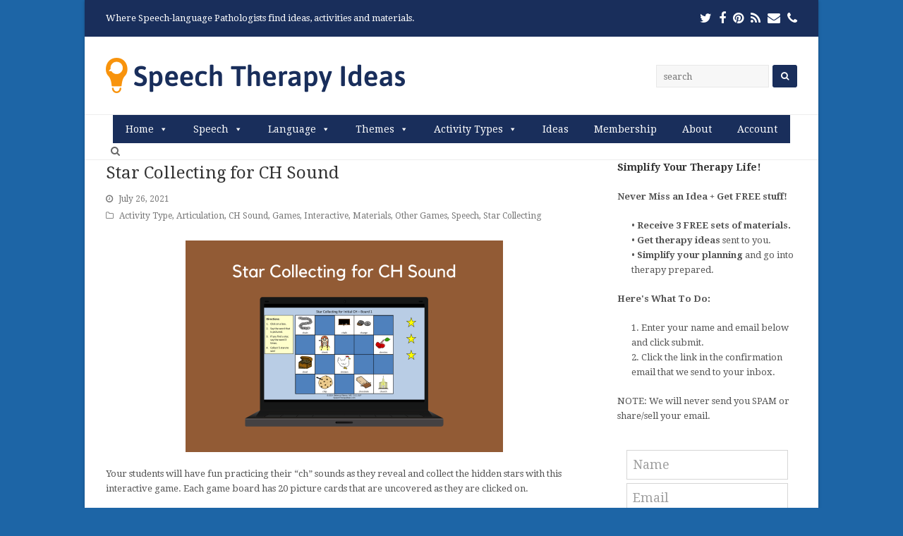

--- FILE ---
content_type: text/html; charset=UTF-8
request_url: https://www.speechtherapyideas.com/2021/07/26/star-collecting-for-ch-sound/
body_size: 25971
content:
<!DOCTYPE html>
<html dir="ltr" lang="en-US" prefix="og: https://ogp.me/ns#" itemscope itemtype="http://schema.org/Article">
<head>
<meta charset="UTF-8" />
<link rel="profile" href="http://gmpg.org/xfn/11">
<link rel="pingback" href="https://www.speechtherapyideas.com/xmlrpc.php">
<title>Star Collecting for CH Sound | Speech Therapy Ideas</title>
	<style>img:is([sizes="auto" i], [sizes^="auto," i]) { contain-intrinsic-size: 3000px 1500px }</style>
	
		<!-- All in One SEO 4.8.7 - aioseo.com -->
	<meta name="robots" content="max-image-preview:large" />
	<meta name="author" content="BeckyWanca"/>
	<link rel="canonical" href="https://www.speechtherapyideas.com/2021/07/26/star-collecting-for-ch-sound/" />
	<meta name="generator" content="All in One SEO (AIOSEO) 4.8.7" />
		<meta property="og:locale" content="en_US" />
		<meta property="og:site_name" content="Speech Therapy Ideas | Where Speech-language Pathologists find ideas, activities and materials." />
		<meta property="og:type" content="article" />
		<meta property="og:title" content="Star Collecting for CH Sound | Speech Therapy Ideas" />
		<meta property="og:url" content="https://www.speechtherapyideas.com/2021/07/26/star-collecting-for-ch-sound/" />
		<meta property="article:published_time" content="2021-07-26T21:55:00+00:00" />
		<meta property="article:modified_time" content="2025-04-01T00:40:41+00:00" />
		<meta name="twitter:card" content="summary" />
		<meta name="twitter:title" content="Star Collecting for CH Sound | Speech Therapy Ideas" />
		<script type="application/ld+json" class="aioseo-schema">
			{"@context":"https:\/\/schema.org","@graph":[{"@type":"Article","@id":"https:\/\/www.speechtherapyideas.com\/2021\/07\/26\/star-collecting-for-ch-sound\/#article","name":"Star Collecting for CH Sound | Speech Therapy Ideas","headline":"Star Collecting for CH Sound","author":{"@id":"https:\/\/www.speechtherapyideas.com\/author\/beckywanca\/#author"},"publisher":{"@id":"https:\/\/www.speechtherapyideas.com\/#organization"},"image":{"@type":"ImageObject","url":"https:\/\/www.speechtherapyideas.com\/wp-content\/uploads\/2021\/07\/star_collecting_ch_interactive.png","width":1800,"height":1200,"caption":"Star Collecting for CH Sound"},"datePublished":"2021-07-26T17:55:00-04:00","dateModified":"2025-03-31T20:40:41-04:00","inLanguage":"en-US","mainEntityOfPage":{"@id":"https:\/\/www.speechtherapyideas.com\/2021\/07\/26\/star-collecting-for-ch-sound\/#webpage"},"isPartOf":{"@id":"https:\/\/www.speechtherapyideas.com\/2021\/07\/26\/star-collecting-for-ch-sound\/#webpage"},"articleSection":"Activity Type, Articulation, CH Sound, Games, Interactive, Materials, Other Games, Speech, Star Collecting"},{"@type":"BreadcrumbList","@id":"https:\/\/www.speechtherapyideas.com\/2021\/07\/26\/star-collecting-for-ch-sound\/#breadcrumblist","itemListElement":[{"@type":"ListItem","@id":"https:\/\/www.speechtherapyideas.com#listItem","position":1,"name":"Home","item":"https:\/\/www.speechtherapyideas.com","nextItem":{"@type":"ListItem","@id":"https:\/\/www.speechtherapyideas.com\/category\/activity-type\/#listItem","name":"Activity Type"}},{"@type":"ListItem","@id":"https:\/\/www.speechtherapyideas.com\/category\/activity-type\/#listItem","position":2,"name":"Activity Type","item":"https:\/\/www.speechtherapyideas.com\/category\/activity-type\/","nextItem":{"@type":"ListItem","@id":"https:\/\/www.speechtherapyideas.com\/category\/activity-type\/games\/#listItem","name":"Games"},"previousItem":{"@type":"ListItem","@id":"https:\/\/www.speechtherapyideas.com#listItem","name":"Home"}},{"@type":"ListItem","@id":"https:\/\/www.speechtherapyideas.com\/category\/activity-type\/games\/#listItem","position":3,"name":"Games","item":"https:\/\/www.speechtherapyideas.com\/category\/activity-type\/games\/","nextItem":{"@type":"ListItem","@id":"https:\/\/www.speechtherapyideas.com\/category\/activity-type\/games\/other-games\/#listItem","name":"Other Games"},"previousItem":{"@type":"ListItem","@id":"https:\/\/www.speechtherapyideas.com\/category\/activity-type\/#listItem","name":"Activity Type"}},{"@type":"ListItem","@id":"https:\/\/www.speechtherapyideas.com\/category\/activity-type\/games\/other-games\/#listItem","position":4,"name":"Other Games","item":"https:\/\/www.speechtherapyideas.com\/category\/activity-type\/games\/other-games\/","nextItem":{"@type":"ListItem","@id":"https:\/\/www.speechtherapyideas.com\/2021\/07\/26\/star-collecting-for-ch-sound\/#listItem","name":"Star Collecting for CH Sound"},"previousItem":{"@type":"ListItem","@id":"https:\/\/www.speechtherapyideas.com\/category\/activity-type\/games\/#listItem","name":"Games"}},{"@type":"ListItem","@id":"https:\/\/www.speechtherapyideas.com\/2021\/07\/26\/star-collecting-for-ch-sound\/#listItem","position":5,"name":"Star Collecting for CH Sound","previousItem":{"@type":"ListItem","@id":"https:\/\/www.speechtherapyideas.com\/category\/activity-type\/games\/other-games\/#listItem","name":"Other Games"}}]},{"@type":"Organization","@id":"https:\/\/www.speechtherapyideas.com\/#organization","name":"Speech Therapy Ideas","description":"Where Speech-language Pathologists find ideas, activities and materials.","url":"https:\/\/www.speechtherapyideas.com\/","telephone":"+19417994942","logo":{"@type":"ImageObject","url":"https:\/\/www.speechtherapyideas.com\/wp-content\/uploads\/2020\/08\/speech-therapy-ideas-logo.png","@id":"https:\/\/www.speechtherapyideas.com\/2021\/07\/26\/star-collecting-for-ch-sound\/#organizationLogo","width":424,"height":50,"caption":"Speech Therapy Ideas"},"image":{"@id":"https:\/\/www.speechtherapyideas.com\/2021\/07\/26\/star-collecting-for-ch-sound\/#organizationLogo"}},{"@type":"Person","@id":"https:\/\/www.speechtherapyideas.com\/author\/beckywanca\/#author","url":"https:\/\/www.speechtherapyideas.com\/author\/beckywanca\/","name":"BeckyWanca"},{"@type":"WebPage","@id":"https:\/\/www.speechtherapyideas.com\/2021\/07\/26\/star-collecting-for-ch-sound\/#webpage","url":"https:\/\/www.speechtherapyideas.com\/2021\/07\/26\/star-collecting-for-ch-sound\/","name":"Star Collecting for CH Sound | Speech Therapy Ideas","inLanguage":"en-US","isPartOf":{"@id":"https:\/\/www.speechtherapyideas.com\/#website"},"breadcrumb":{"@id":"https:\/\/www.speechtherapyideas.com\/2021\/07\/26\/star-collecting-for-ch-sound\/#breadcrumblist"},"author":{"@id":"https:\/\/www.speechtherapyideas.com\/author\/beckywanca\/#author"},"creator":{"@id":"https:\/\/www.speechtherapyideas.com\/author\/beckywanca\/#author"},"image":{"@type":"ImageObject","url":"https:\/\/www.speechtherapyideas.com\/wp-content\/uploads\/2021\/07\/star_collecting_ch_interactive.png","@id":"https:\/\/www.speechtherapyideas.com\/2021\/07\/26\/star-collecting-for-ch-sound\/#mainImage","width":1800,"height":1200,"caption":"Star Collecting for CH Sound"},"primaryImageOfPage":{"@id":"https:\/\/www.speechtherapyideas.com\/2021\/07\/26\/star-collecting-for-ch-sound\/#mainImage"},"datePublished":"2021-07-26T17:55:00-04:00","dateModified":"2025-03-31T20:40:41-04:00"},{"@type":"WebSite","@id":"https:\/\/www.speechtherapyideas.com\/#website","url":"https:\/\/www.speechtherapyideas.com\/","name":"Speech Therapy Ideas","description":"Where Speech-language Pathologists find ideas, activities and materials.","inLanguage":"en-US","publisher":{"@id":"https:\/\/www.speechtherapyideas.com\/#organization"}}]}
		</script>
		<!-- All in One SEO -->

<meta name="viewport" content="width=device-width, initial-scale=1">
<meta name="generator" content="Total WordPress Theme 4.3.1" />
<meta http-equiv="X-UA-Compatible" content="IE=edge" />
<link rel='dns-prefetch' href='//www.speechtherapyideas.com' />
<link rel='dns-prefetch' href='//fonts.googleapis.com' />
<link rel="alternate" type="application/rss+xml" title="Speech Therapy Ideas &raquo; Feed" href="https://www.speechtherapyideas.com/feed/" />
<link rel="alternate" type="application/rss+xml" title="Speech Therapy Ideas &raquo; Comments Feed" href="https://www.speechtherapyideas.com/comments/feed/" />
<link rel="alternate" type="application/rss+xml" title="Speech Therapy Ideas &raquo; Star Collecting for CH Sound Comments Feed" href="https://www.speechtherapyideas.com/2021/07/26/star-collecting-for-ch-sound/feed/" />
		<!-- This site uses the Google Analytics by MonsterInsights plugin v9.8.0 - Using Analytics tracking - https://www.monsterinsights.com/ -->
							<script src="//www.googletagmanager.com/gtag/js?id=G-R7LWYDNPJE"  data-cfasync="false" data-wpfc-render="false" type="text/javascript" async></script>
			<script data-cfasync="false" data-wpfc-render="false" type="text/javascript">
				var mi_version = '9.8.0';
				var mi_track_user = true;
				var mi_no_track_reason = '';
								var MonsterInsightsDefaultLocations = {"page_location":"https:\/\/www.speechtherapyideas.com\/2021\/07\/26\/star-collecting-for-ch-sound\/"};
								if ( typeof MonsterInsightsPrivacyGuardFilter === 'function' ) {
					var MonsterInsightsLocations = (typeof MonsterInsightsExcludeQuery === 'object') ? MonsterInsightsPrivacyGuardFilter( MonsterInsightsExcludeQuery ) : MonsterInsightsPrivacyGuardFilter( MonsterInsightsDefaultLocations );
				} else {
					var MonsterInsightsLocations = (typeof MonsterInsightsExcludeQuery === 'object') ? MonsterInsightsExcludeQuery : MonsterInsightsDefaultLocations;
				}

								var disableStrs = [
										'ga-disable-G-R7LWYDNPJE',
									];

				/* Function to detect opted out users */
				function __gtagTrackerIsOptedOut() {
					for (var index = 0; index < disableStrs.length; index++) {
						if (document.cookie.indexOf(disableStrs[index] + '=true') > -1) {
							return true;
						}
					}

					return false;
				}

				/* Disable tracking if the opt-out cookie exists. */
				if (__gtagTrackerIsOptedOut()) {
					for (var index = 0; index < disableStrs.length; index++) {
						window[disableStrs[index]] = true;
					}
				}

				/* Opt-out function */
				function __gtagTrackerOptout() {
					for (var index = 0; index < disableStrs.length; index++) {
						document.cookie = disableStrs[index] + '=true; expires=Thu, 31 Dec 2099 23:59:59 UTC; path=/';
						window[disableStrs[index]] = true;
					}
				}

				if ('undefined' === typeof gaOptout) {
					function gaOptout() {
						__gtagTrackerOptout();
					}
				}
								window.dataLayer = window.dataLayer || [];

				window.MonsterInsightsDualTracker = {
					helpers: {},
					trackers: {},
				};
				if (mi_track_user) {
					function __gtagDataLayer() {
						dataLayer.push(arguments);
					}

					function __gtagTracker(type, name, parameters) {
						if (!parameters) {
							parameters = {};
						}

						if (parameters.send_to) {
							__gtagDataLayer.apply(null, arguments);
							return;
						}

						if (type === 'event') {
														parameters.send_to = monsterinsights_frontend.v4_id;
							var hookName = name;
							if (typeof parameters['event_category'] !== 'undefined') {
								hookName = parameters['event_category'] + ':' + name;
							}

							if (typeof MonsterInsightsDualTracker.trackers[hookName] !== 'undefined') {
								MonsterInsightsDualTracker.trackers[hookName](parameters);
							} else {
								__gtagDataLayer('event', name, parameters);
							}
							
						} else {
							__gtagDataLayer.apply(null, arguments);
						}
					}

					__gtagTracker('js', new Date());
					__gtagTracker('set', {
						'developer_id.dZGIzZG': true,
											});
					if ( MonsterInsightsLocations.page_location ) {
						__gtagTracker('set', MonsterInsightsLocations);
					}
										__gtagTracker('config', 'G-R7LWYDNPJE', {"forceSSL":"true"} );
										window.gtag = __gtagTracker;										(function () {
						/* https://developers.google.com/analytics/devguides/collection/analyticsjs/ */
						/* ga and __gaTracker compatibility shim. */
						var noopfn = function () {
							return null;
						};
						var newtracker = function () {
							return new Tracker();
						};
						var Tracker = function () {
							return null;
						};
						var p = Tracker.prototype;
						p.get = noopfn;
						p.set = noopfn;
						p.send = function () {
							var args = Array.prototype.slice.call(arguments);
							args.unshift('send');
							__gaTracker.apply(null, args);
						};
						var __gaTracker = function () {
							var len = arguments.length;
							if (len === 0) {
								return;
							}
							var f = arguments[len - 1];
							if (typeof f !== 'object' || f === null || typeof f.hitCallback !== 'function') {
								if ('send' === arguments[0]) {
									var hitConverted, hitObject = false, action;
									if ('event' === arguments[1]) {
										if ('undefined' !== typeof arguments[3]) {
											hitObject = {
												'eventAction': arguments[3],
												'eventCategory': arguments[2],
												'eventLabel': arguments[4],
												'value': arguments[5] ? arguments[5] : 1,
											}
										}
									}
									if ('pageview' === arguments[1]) {
										if ('undefined' !== typeof arguments[2]) {
											hitObject = {
												'eventAction': 'page_view',
												'page_path': arguments[2],
											}
										}
									}
									if (typeof arguments[2] === 'object') {
										hitObject = arguments[2];
									}
									if (typeof arguments[5] === 'object') {
										Object.assign(hitObject, arguments[5]);
									}
									if ('undefined' !== typeof arguments[1].hitType) {
										hitObject = arguments[1];
										if ('pageview' === hitObject.hitType) {
											hitObject.eventAction = 'page_view';
										}
									}
									if (hitObject) {
										action = 'timing' === arguments[1].hitType ? 'timing_complete' : hitObject.eventAction;
										hitConverted = mapArgs(hitObject);
										__gtagTracker('event', action, hitConverted);
									}
								}
								return;
							}

							function mapArgs(args) {
								var arg, hit = {};
								var gaMap = {
									'eventCategory': 'event_category',
									'eventAction': 'event_action',
									'eventLabel': 'event_label',
									'eventValue': 'event_value',
									'nonInteraction': 'non_interaction',
									'timingCategory': 'event_category',
									'timingVar': 'name',
									'timingValue': 'value',
									'timingLabel': 'event_label',
									'page': 'page_path',
									'location': 'page_location',
									'title': 'page_title',
									'referrer' : 'page_referrer',
								};
								for (arg in args) {
																		if (!(!args.hasOwnProperty(arg) || !gaMap.hasOwnProperty(arg))) {
										hit[gaMap[arg]] = args[arg];
									} else {
										hit[arg] = args[arg];
									}
								}
								return hit;
							}

							try {
								f.hitCallback();
							} catch (ex) {
							}
						};
						__gaTracker.create = newtracker;
						__gaTracker.getByName = newtracker;
						__gaTracker.getAll = function () {
							return [];
						};
						__gaTracker.remove = noopfn;
						__gaTracker.loaded = true;
						window['__gaTracker'] = __gaTracker;
					})();
									} else {
										console.log("");
					(function () {
						function __gtagTracker() {
							return null;
						}

						window['__gtagTracker'] = __gtagTracker;
						window['gtag'] = __gtagTracker;
					})();
									}
			</script>
			
							<!-- / Google Analytics by MonsterInsights -->
		<link rel='stylesheet' id='js_composer_front-css' href='https://www.speechtherapyideas.com/wp-content/plugins/js_composer/assets/css/js_composer.min.css?ver=5.2' type='text/css' media='all' />
<link rel='stylesheet' id='wp-block-library-css' href='https://www.speechtherapyideas.com/wp-includes/css/dist/block-library/style.min.css?ver=6.7.4' type='text/css' media='all' />
<link rel='stylesheet' id='wishlist-box-basic-blocks-style-css' href='https://www.speechtherapyideas.com/wp-content/plugins/wishlist-member/features/box-basic/dist/style.css?ver=6.7.4' type='text/css' media='all' />
<link rel='stylesheet' id='convertkit-broadcasts-css' href='https://www.speechtherapyideas.com/wp-content/plugins/convertkit/resources/frontend/css/broadcasts.css?ver=3.0.3' type='text/css' media='all' />
<link rel='stylesheet' id='convertkit-button-css' href='https://www.speechtherapyideas.com/wp-content/plugins/convertkit/resources/frontend/css/button.css?ver=3.0.3' type='text/css' media='all' />
<link rel='stylesheet' id='convertkit-form-css' href='https://www.speechtherapyideas.com/wp-content/plugins/convertkit/resources/frontend/css/form.css?ver=3.0.3' type='text/css' media='all' />
<link rel='stylesheet' id='convertkit-form-builder-field-css' href='https://www.speechtherapyideas.com/wp-content/plugins/convertkit/resources/frontend/css/form-builder.css?ver=3.0.3' type='text/css' media='all' />
<link rel='stylesheet' id='convertkit-form-builder-css' href='https://www.speechtherapyideas.com/wp-content/plugins/convertkit/resources/frontend/css/form-builder.css?ver=3.0.3' type='text/css' media='all' />
<style id='classic-theme-styles-inline-css' type='text/css'>
/*! This file is auto-generated */
.wp-block-button__link{color:#fff;background-color:#32373c;border-radius:9999px;box-shadow:none;text-decoration:none;padding:calc(.667em + 2px) calc(1.333em + 2px);font-size:1.125em}.wp-block-file__button{background:#32373c;color:#fff;text-decoration:none}
</style>
<style id='global-styles-inline-css' type='text/css'>
:root{--wp--preset--aspect-ratio--square: 1;--wp--preset--aspect-ratio--4-3: 4/3;--wp--preset--aspect-ratio--3-4: 3/4;--wp--preset--aspect-ratio--3-2: 3/2;--wp--preset--aspect-ratio--2-3: 2/3;--wp--preset--aspect-ratio--16-9: 16/9;--wp--preset--aspect-ratio--9-16: 9/16;--wp--preset--color--black: #000000;--wp--preset--color--cyan-bluish-gray: #abb8c3;--wp--preset--color--white: #ffffff;--wp--preset--color--pale-pink: #f78da7;--wp--preset--color--vivid-red: #cf2e2e;--wp--preset--color--luminous-vivid-orange: #ff6900;--wp--preset--color--luminous-vivid-amber: #fcb900;--wp--preset--color--light-green-cyan: #7bdcb5;--wp--preset--color--vivid-green-cyan: #00d084;--wp--preset--color--pale-cyan-blue: #8ed1fc;--wp--preset--color--vivid-cyan-blue: #0693e3;--wp--preset--color--vivid-purple: #9b51e0;--wp--preset--gradient--vivid-cyan-blue-to-vivid-purple: linear-gradient(135deg,rgba(6,147,227,1) 0%,rgb(155,81,224) 100%);--wp--preset--gradient--light-green-cyan-to-vivid-green-cyan: linear-gradient(135deg,rgb(122,220,180) 0%,rgb(0,208,130) 100%);--wp--preset--gradient--luminous-vivid-amber-to-luminous-vivid-orange: linear-gradient(135deg,rgba(252,185,0,1) 0%,rgba(255,105,0,1) 100%);--wp--preset--gradient--luminous-vivid-orange-to-vivid-red: linear-gradient(135deg,rgba(255,105,0,1) 0%,rgb(207,46,46) 100%);--wp--preset--gradient--very-light-gray-to-cyan-bluish-gray: linear-gradient(135deg,rgb(238,238,238) 0%,rgb(169,184,195) 100%);--wp--preset--gradient--cool-to-warm-spectrum: linear-gradient(135deg,rgb(74,234,220) 0%,rgb(151,120,209) 20%,rgb(207,42,186) 40%,rgb(238,44,130) 60%,rgb(251,105,98) 80%,rgb(254,248,76) 100%);--wp--preset--gradient--blush-light-purple: linear-gradient(135deg,rgb(255,206,236) 0%,rgb(152,150,240) 100%);--wp--preset--gradient--blush-bordeaux: linear-gradient(135deg,rgb(254,205,165) 0%,rgb(254,45,45) 50%,rgb(107,0,62) 100%);--wp--preset--gradient--luminous-dusk: linear-gradient(135deg,rgb(255,203,112) 0%,rgb(199,81,192) 50%,rgb(65,88,208) 100%);--wp--preset--gradient--pale-ocean: linear-gradient(135deg,rgb(255,245,203) 0%,rgb(182,227,212) 50%,rgb(51,167,181) 100%);--wp--preset--gradient--electric-grass: linear-gradient(135deg,rgb(202,248,128) 0%,rgb(113,206,126) 100%);--wp--preset--gradient--midnight: linear-gradient(135deg,rgb(2,3,129) 0%,rgb(40,116,252) 100%);--wp--preset--font-size--small: 13px;--wp--preset--font-size--medium: 20px;--wp--preset--font-size--large: 36px;--wp--preset--font-size--x-large: 42px;--wp--preset--spacing--20: 0.44rem;--wp--preset--spacing--30: 0.67rem;--wp--preset--spacing--40: 1rem;--wp--preset--spacing--50: 1.5rem;--wp--preset--spacing--60: 2.25rem;--wp--preset--spacing--70: 3.38rem;--wp--preset--spacing--80: 5.06rem;--wp--preset--shadow--natural: 6px 6px 9px rgba(0, 0, 0, 0.2);--wp--preset--shadow--deep: 12px 12px 50px rgba(0, 0, 0, 0.4);--wp--preset--shadow--sharp: 6px 6px 0px rgba(0, 0, 0, 0.2);--wp--preset--shadow--outlined: 6px 6px 0px -3px rgba(255, 255, 255, 1), 6px 6px rgba(0, 0, 0, 1);--wp--preset--shadow--crisp: 6px 6px 0px rgba(0, 0, 0, 1);}:where(.is-layout-flex){gap: 0.5em;}:where(.is-layout-grid){gap: 0.5em;}body .is-layout-flex{display: flex;}.is-layout-flex{flex-wrap: wrap;align-items: center;}.is-layout-flex > :is(*, div){margin: 0;}body .is-layout-grid{display: grid;}.is-layout-grid > :is(*, div){margin: 0;}:where(.wp-block-columns.is-layout-flex){gap: 2em;}:where(.wp-block-columns.is-layout-grid){gap: 2em;}:where(.wp-block-post-template.is-layout-flex){gap: 1.25em;}:where(.wp-block-post-template.is-layout-grid){gap: 1.25em;}.has-black-color{color: var(--wp--preset--color--black) !important;}.has-cyan-bluish-gray-color{color: var(--wp--preset--color--cyan-bluish-gray) !important;}.has-white-color{color: var(--wp--preset--color--white) !important;}.has-pale-pink-color{color: var(--wp--preset--color--pale-pink) !important;}.has-vivid-red-color{color: var(--wp--preset--color--vivid-red) !important;}.has-luminous-vivid-orange-color{color: var(--wp--preset--color--luminous-vivid-orange) !important;}.has-luminous-vivid-amber-color{color: var(--wp--preset--color--luminous-vivid-amber) !important;}.has-light-green-cyan-color{color: var(--wp--preset--color--light-green-cyan) !important;}.has-vivid-green-cyan-color{color: var(--wp--preset--color--vivid-green-cyan) !important;}.has-pale-cyan-blue-color{color: var(--wp--preset--color--pale-cyan-blue) !important;}.has-vivid-cyan-blue-color{color: var(--wp--preset--color--vivid-cyan-blue) !important;}.has-vivid-purple-color{color: var(--wp--preset--color--vivid-purple) !important;}.has-black-background-color{background-color: var(--wp--preset--color--black) !important;}.has-cyan-bluish-gray-background-color{background-color: var(--wp--preset--color--cyan-bluish-gray) !important;}.has-white-background-color{background-color: var(--wp--preset--color--white) !important;}.has-pale-pink-background-color{background-color: var(--wp--preset--color--pale-pink) !important;}.has-vivid-red-background-color{background-color: var(--wp--preset--color--vivid-red) !important;}.has-luminous-vivid-orange-background-color{background-color: var(--wp--preset--color--luminous-vivid-orange) !important;}.has-luminous-vivid-amber-background-color{background-color: var(--wp--preset--color--luminous-vivid-amber) !important;}.has-light-green-cyan-background-color{background-color: var(--wp--preset--color--light-green-cyan) !important;}.has-vivid-green-cyan-background-color{background-color: var(--wp--preset--color--vivid-green-cyan) !important;}.has-pale-cyan-blue-background-color{background-color: var(--wp--preset--color--pale-cyan-blue) !important;}.has-vivid-cyan-blue-background-color{background-color: var(--wp--preset--color--vivid-cyan-blue) !important;}.has-vivid-purple-background-color{background-color: var(--wp--preset--color--vivid-purple) !important;}.has-black-border-color{border-color: var(--wp--preset--color--black) !important;}.has-cyan-bluish-gray-border-color{border-color: var(--wp--preset--color--cyan-bluish-gray) !important;}.has-white-border-color{border-color: var(--wp--preset--color--white) !important;}.has-pale-pink-border-color{border-color: var(--wp--preset--color--pale-pink) !important;}.has-vivid-red-border-color{border-color: var(--wp--preset--color--vivid-red) !important;}.has-luminous-vivid-orange-border-color{border-color: var(--wp--preset--color--luminous-vivid-orange) !important;}.has-luminous-vivid-amber-border-color{border-color: var(--wp--preset--color--luminous-vivid-amber) !important;}.has-light-green-cyan-border-color{border-color: var(--wp--preset--color--light-green-cyan) !important;}.has-vivid-green-cyan-border-color{border-color: var(--wp--preset--color--vivid-green-cyan) !important;}.has-pale-cyan-blue-border-color{border-color: var(--wp--preset--color--pale-cyan-blue) !important;}.has-vivid-cyan-blue-border-color{border-color: var(--wp--preset--color--vivid-cyan-blue) !important;}.has-vivid-purple-border-color{border-color: var(--wp--preset--color--vivid-purple) !important;}.has-vivid-cyan-blue-to-vivid-purple-gradient-background{background: var(--wp--preset--gradient--vivid-cyan-blue-to-vivid-purple) !important;}.has-light-green-cyan-to-vivid-green-cyan-gradient-background{background: var(--wp--preset--gradient--light-green-cyan-to-vivid-green-cyan) !important;}.has-luminous-vivid-amber-to-luminous-vivid-orange-gradient-background{background: var(--wp--preset--gradient--luminous-vivid-amber-to-luminous-vivid-orange) !important;}.has-luminous-vivid-orange-to-vivid-red-gradient-background{background: var(--wp--preset--gradient--luminous-vivid-orange-to-vivid-red) !important;}.has-very-light-gray-to-cyan-bluish-gray-gradient-background{background: var(--wp--preset--gradient--very-light-gray-to-cyan-bluish-gray) !important;}.has-cool-to-warm-spectrum-gradient-background{background: var(--wp--preset--gradient--cool-to-warm-spectrum) !important;}.has-blush-light-purple-gradient-background{background: var(--wp--preset--gradient--blush-light-purple) !important;}.has-blush-bordeaux-gradient-background{background: var(--wp--preset--gradient--blush-bordeaux) !important;}.has-luminous-dusk-gradient-background{background: var(--wp--preset--gradient--luminous-dusk) !important;}.has-pale-ocean-gradient-background{background: var(--wp--preset--gradient--pale-ocean) !important;}.has-electric-grass-gradient-background{background: var(--wp--preset--gradient--electric-grass) !important;}.has-midnight-gradient-background{background: var(--wp--preset--gradient--midnight) !important;}.has-small-font-size{font-size: var(--wp--preset--font-size--small) !important;}.has-medium-font-size{font-size: var(--wp--preset--font-size--medium) !important;}.has-large-font-size{font-size: var(--wp--preset--font-size--large) !important;}.has-x-large-font-size{font-size: var(--wp--preset--font-size--x-large) !important;}
:where(.wp-block-post-template.is-layout-flex){gap: 1.25em;}:where(.wp-block-post-template.is-layout-grid){gap: 1.25em;}
:where(.wp-block-columns.is-layout-flex){gap: 2em;}:where(.wp-block-columns.is-layout-grid){gap: 2em;}
:root :where(.wp-block-pullquote){font-size: 1.5em;line-height: 1.6;}
</style>
<link rel='stylesheet' id='megamenu-css' href='https://www.speechtherapyideas.com/wp-content/uploads/maxmegamenu/style.css?ver=d61fcd' type='text/css' media='all' />
<link rel='stylesheet' id='dashicons-css' href='https://www.speechtherapyideas.com/wp-includes/css/dashicons.min.css?ver=6.7.4' type='text/css' media='all' />
<link rel='stylesheet' id='wpex-style-css' href='https://www.speechtherapyideas.com/wp-content/themes/Total/style.css?ver=4.3.1' type='text/css' media='all' />
<link rel='stylesheet' id='wpex-google-font-droid-serif-css' href='//fonts.googleapis.com/css?family=Droid+Serif%3A100%2C200%2C300%2C400%2C500%2C600%2C700%2C800%2C900%2C100i%2C200i%2C300i%2C400i%2C500i%2C600i%2C700i%2C800i%2C900i&#038;subset=latin&#038;ver=6.7.4' type='text/css' media='all' />
<link rel='stylesheet' id='wpex-visual-composer-css' href='https://www.speechtherapyideas.com/wp-content/themes/Total/assets/css/wpex-visual-composer.css?ver=4.3.1' type='text/css' media='all' />
<link rel='stylesheet' id='wpex-visual-composer-extend-css' href='https://www.speechtherapyideas.com/wp-content/themes/Total/assets/css/wpex-visual-composer-extend.css?ver=4.3.1' type='text/css' media='all' />
<!--[if IE 8]>
<link rel='stylesheet' id='wpex-ie8-css' href='https://www.speechtherapyideas.com/wp-content/themes/Total/assets/css/wpex-ie8.css?ver=4.3.1' type='text/css' media='all' />
<![endif]-->
<!--[if IE 9]>
<link rel='stylesheet' id='wpex-ie9-css' href='https://www.speechtherapyideas.com/wp-content/themes/Total/assets/css/wpex-ie9.css?ver=4.3.1' type='text/css' media='all' />
<![endif]-->
<link rel='stylesheet' id='wpex-responsive-css' href='https://www.speechtherapyideas.com/wp-content/themes/Total/assets/css/wpex-responsive.css?ver=4.3.1' type='text/css' media='all' />
<script type="text/javascript" src="https://www.speechtherapyideas.com/wp-content/plugins/google-analytics-for-wordpress/assets/js/frontend-gtag.min.js?ver=9.8.0" id="monsterinsights-frontend-script-js" async="async" data-wp-strategy="async"></script>
<script data-cfasync="false" data-wpfc-render="false" type="text/javascript" id='monsterinsights-frontend-script-js-extra'>/* <![CDATA[ */
var monsterinsights_frontend = {"js_events_tracking":"true","download_extensions":"pdf,doc,ppt,xls,zip,docx,pptx,xlsx","inbound_paths":"[]","home_url":"https:\/\/www.speechtherapyideas.com","hash_tracking":"false","v4_id":"G-R7LWYDNPJE"};/* ]]> */
</script>
<script type="text/javascript" src="https://www.speechtherapyideas.com/wp-includes/js/jquery/jquery.min.js?ver=3.7.1" id="jquery-core-js"></script>
<script type="text/javascript" src="https://www.speechtherapyideas.com/wp-includes/js/jquery/jquery-migrate.min.js?ver=3.4.1" id="jquery-migrate-js"></script>
<script type="text/javascript" src="https://www.speechtherapyideas.com/wp-includes/js/dist/hooks.min.js?ver=4d63a3d491d11ffd8ac6" id="wp-hooks-js"></script>
<script type="text/javascript" src="https://www.speechtherapyideas.com/wp-includes/js/dist/i18n.min.js?ver=5e580eb46a90c2b997e6" id="wp-i18n-js"></script>
<script type="text/javascript" id="wp-i18n-js-after">
/* <![CDATA[ */
wp.i18n.setLocaleData( { 'text direction\u0004ltr': [ 'ltr' ] } );
/* ]]> */
</script>
<script type="text/javascript" src="https://www.speechtherapyideas.com/wp-content/plugins/wishlist-member/features/box-basic/dist/script.js?ver=1.0.0" id="wishlist-box-basic-blocks-script-js"></script>
<script type="text/javascript" src="https://www.speechtherapyideas.com/wp-content/plugins/wp-hide-post/public/js/wp-hide-post-public.js?ver=2.0.10" id="wp-hide-post-js"></script>
<!--[if lt IE 9]>
<script type="text/javascript" src="https://www.speechtherapyideas.com/wp-content/themes/Total/assets/js/dynamic/html5.js?ver=4.3.1" id="wpex-html5shiv-js"></script>
<![endif]-->
<link rel="https://api.w.org/" href="https://www.speechtherapyideas.com/wp-json/" /><link rel="alternate" title="JSON" type="application/json" href="https://www.speechtherapyideas.com/wp-json/wp/v2/posts/4759" /><link rel="EditURI" type="application/rsd+xml" title="RSD" href="https://www.speechtherapyideas.com/xmlrpc.php?rsd" />
<meta name="generator" content="WordPress 6.7.4" />
<link rel='shortlink' href='https://www.speechtherapyideas.com/?p=4759' />
<link rel="alternate" title="oEmbed (JSON)" type="application/json+oembed" href="https://www.speechtherapyideas.com/wp-json/oembed/1.0/embed?url=https%3A%2F%2Fwww.speechtherapyideas.com%2F2021%2F07%2F26%2Fstar-collecting-for-ch-sound%2F" />
<link rel="alternate" title="oEmbed (XML)" type="text/xml+oembed" href="https://www.speechtherapyideas.com/wp-json/oembed/1.0/embed?url=https%3A%2F%2Fwww.speechtherapyideas.com%2F2021%2F07%2F26%2Fstar-collecting-for-ch-sound%2F&#038;format=xml" />
<!-- Running WishList Member Legacy v3.28.2 (9da3) -->

<!-- Meta Pixel Code -->
<script type='text/javascript'>
!function(f,b,e,v,n,t,s){if(f.fbq)return;n=f.fbq=function(){n.callMethod?
n.callMethod.apply(n,arguments):n.queue.push(arguments)};if(!f._fbq)f._fbq=n;
n.push=n;n.loaded=!0;n.version='2.0';n.queue=[];t=b.createElement(e);t.async=!0;
t.src=v;s=b.getElementsByTagName(e)[0];s.parentNode.insertBefore(t,s)}(window,
document,'script','https://connect.facebook.net/en_US/fbevents.js?v=next');
</script>
<!-- End Meta Pixel Code -->

      <script type='text/javascript'>
        var url = window.location.origin + '?ob=open-bridge';
        fbq('set', 'openbridge', '807381140016676', url);
      </script>
    <script type='text/javascript'>fbq('init', '807381140016676', {}, {
    "agent": "wordpress-6.7.4-3.0.16"
})</script><script type='text/javascript'>
    fbq('track', 'PageView', []);
  </script>
<!-- Meta Pixel Code -->
<noscript>
<img height="1" width="1" style="display:none" alt="fbpx"
src="https://www.facebook.com/tr?id=807381140016676&ev=PageView&noscript=1" />
</noscript>
<!-- End Meta Pixel Code -->
<meta name="generator" content="Powered by Visual Composer - drag and drop page builder for WordPress."/>
<!--[if lte IE 9]><link rel="stylesheet" type="text/css" href="https://www.speechtherapyideas.com/wp-content/plugins/js_composer/assets/css/vc_lte_ie9.min.css" media="screen"><![endif]--><script async id="_ck_256212" src="https://forms.convertkit.com/256212?v=7"></script><noscript><style type="text/css"> .wpb_animate_when_almost_visible { opacity: 1; }</style></noscript><style type="text/css">/** Mega Menu CSS: fs **/</style>
<style type="text/css" data-type="wpex-css" id="wpex-css">/*ACCENT COLOR*/.wpex-carousel-woocommerce .wpex-carousel-entry-details,a,.wpex-accent-color,#site-navigation .dropdown-menu a:hover,#site-navigation .dropdown-menu >.current-menu-item >a,#site-navigation .dropdown-menu >.current-menu-parent >a,h1 a:hover,h2 a:hover,a:hover h2,h3 a:hover,h4 a:hover,h5 a:hover,h6 a:hover,.entry-title a:hover,.modern-menu-widget a:hover,.theme-button.outline,.theme-button.clean{color:#192e5b}.vcex-skillbar-bar,.vcex-icon-box.style-five.link-wrap:hover,.vcex-icon-box.style-four.link-wrap:hover,.vcex-recent-news-date span.month,.vcex-pricing.featured .vcex-pricing-header,.vcex-testimonials-fullslider .sp-button:hover,.vcex-testimonials-fullslider .sp-selected-button,.vcex-social-links a:hover,.vcex-testimonials-fullslider.light-skin .sp-button:hover,.vcex-testimonials-fullslider.light-skin .sp-selected-button,.vcex-divider-dots span,.vcex-testimonials-fullslider .sp-button.sp-selected-button,.vcex-testimonials-fullslider .sp-button:hover,.wpex-accent-bg,.background-highlight,input[type="submit"],.theme-button,button,.theme-button.outline:hover,.active .theme-button,.theme-button.active,#main .tagcloud a:hover,.post-tags a:hover,.wpex-carousel .owl-dot.active,.navbar-style-one .menu-button >a >span.link-inner,.wpex-carousel .owl-prev,.wpex-carousel .owl-next,body #header-two-search #header-two-search-submit,.theme-button:hover,.modern-menu-widget li.current-menu-item a,#sidebar .widget_nav_menu .current-menu-item >a,#wp-calendar caption,#site-scroll-top:hover,input[type="submit"]:hover,button:hover,.wpex-carousel .owl-prev:hover,.wpex-carousel .owl-next:hover,#site-navigation .menu-button >a >span.link-inner,#site-navigation .menu-button >a >span.link-inner:hover,.navbar-style-six .dropdown-menu >.current-menu-item >a,.navbar-style-six .dropdown-menu >.current-menu-parent >a,#wpex-sfb-l,#wpex-sfb-r,#wpex-sfb-t,#wpex-sfb-b{background-color:#192e5b}.vcex-heading-bottom-border-w-color .vcex-heading-inner{border-bottom-color:#192e5b}.wpb_tabs.tab-style-alternative-two .wpb_tabs_nav li.ui-tabs-active a{border-bottom-color:#192e5b}.theme-button.outline{border-color:#192e5b}#searchform-dropdown{border-color:#192e5b}.toggle-bar-btn:hover{border-top-color:#192e5b;border-right-color:#192e5b}body #site-navigation-wrap.nav-dropdown-top-border .dropdown-menu >li >ul{border-top-color:#192e5b}.theme-heading.border-w-color span.text{border-bottom-color:#192e5b}/*TYPOGRAPHY*/body{font-family:"Droid Serif";color:#555555}#top-bar-content{font-size:13px}#site-navigation .dropdown-menu a{text-transform:uppercase}h1,h2,h3,h4,h5,h6,.theme-heading,.page-header-title,.heading-typography,.widget-title,.wpex-widget-recent-posts-title,.comment-reply-title,.vcex-heading,.entry-title,.sidebar-box .widget-title,.search-entry h2{color:#333333}/*SITE BACKGROUND*/body{background-color:#1d65a6!important}/*CUSTOMIZER STYLING*/.site-breadcrumbs a{color:#7c7c7c}.page-header.wpex-supports-mods{padding-top:15px;padding-bottom:15px;background-color:#f9f9f9;border-top-color:#dddddd;border-bottom-color:#dddddd}#site-scroll-top{width:24px;height:24px;line-height:24px;font-size:14px;border-radius:3px;color:#ffffff;background-color:#aaaaaa;border-color:#aaaaaa}.page-numbers a:hover,.page-numbers.current,.page-numbers.current:hover,.page-links span,.page-links a >span:hover{border-color:#192e5b;color:#ffffff;background:#00743f}.page-numbers.current,.page-numbers.current:hover{border-color:#192e5b!important;background:#192e5b!important}ul .page-numbers a,a.page-numbers,span.page-numbers,.page-links span,.page-links a >span{color:#000000}.site-content input[type="date"],.site-content input[type="time"],.site-content input[type="datetime-local"],.site-content input[type="week"],.site-content input[type="month"],.site-content input[type="text"],.site-content input[type="email"],.site-content input[type="url"],.site-content input[type="password"],.site-content input[type="search"],.site-content input[type="tel"],.site-content input[type="number"],.site-content textarea{background-color:#ffffff;border-color:#dddddd}a,h1 a:hover,h2 a:hover,h3 a:hover,h4 a:hover,h5 a:hover,h6 a:hover,.entry-title a:hover,.woocommerce .woocommerce-error a.button,.woocommerce .woocommerce-info a.button,.woocommerce .woocommerce-message a.button{color:#0d6db8}a:hover{color:#00743f}.boxed-main-layout #outer-wrap{padding:0 30px}#top-bar-wrap{background-color:#192e5b;border-color:#192e5b;color:#ffffff}.wpex-top-bar-sticky{background-color:#192e5b}#top-bar-content strong{color:#ffffff}#top-bar-content a{color:#ffffff}#top-bar-social-alt a{color:#ffffff}#top-bar-social a.wpex-social-btn-no-style{color:#ffffff}#top-bar-social a.wpex-social-btn-no-style:hover{color:#ffffff}#footer-callout-wrap{background-color:#fcfcfc}.vc_column-inner{margin-bottom:30px}</style></head>

<!-- Begin Body -->
<body class="post-template-default single single-post postid-4759 single-format-standard wp-custom-logo mega-menu-main-menu wpex-theme wpex-responsive boxed-main-layout no-composer wpex-live-site wrap-boxshadow has-sidebar content-right-sidebar has-topbar post-in-category-activity-type post-in-category-articulation post-in-category-ch-sound post-in-category-games post-in-category-interactive post-in-category-materials post-in-category-other-games post-in-category-speech post-in-category-star-collecting has-breadcrumbs sidebar-widget-icons hasnt-overlay-header page-header-disabled wpex-mobile-toggle-menu-icon_buttons has-mobile-menu comment-avatars-disabled wpb-js-composer js-comp-ver-5.2 vc_responsive">


<a href="#content" class="skip-to-content local-scroll-link">skip to Main Content</a><span data-ls_id="#site_top"></span>
<div id="outer-wrap" class="clr">

	
	<div id="wrap" class="clr">

		

	<div id="top-bar-wrap" class="clr">
		<div id="top-bar" class="clr container">
			
	<div id="top-bar-content" class="wpex-clr has-content top-bar-left">

		
		
			Where Speech-language Pathologists find ideas, activities and materials.
		
	</div><!-- #top-bar-content -->



<div id="top-bar-social" class="clr top-bar-right social-style-none">

	<a href="https://twitter.com/speechtxideas" title="Twitter" target="_blank" class="wpex-twitter wpex-social-btn wpex-social-btn-no-style"><span class="fa fa-twitter" aria-hidden="true"></span><span class="screen-reader-text">Twitter</span></a><a href="https://www.facebook.com/SpeechTherapyIdeas/" title="Facebook" target="_blank" class="wpex-facebook wpex-social-btn wpex-social-btn-no-style"><span class="fa fa-facebook" aria-hidden="true"></span><span class="screen-reader-text">Facebook</span></a><a href="https://www.pinterest.com/speechtxideas/" title="Pinterest" target="_blank" class="wpex-pinterest wpex-social-btn wpex-social-btn-no-style"><span class="fa fa-pinterest" aria-hidden="true"></span><span class="screen-reader-text">Pinterest</span></a><a href="/feed/" title="RSS" target="_blank" class="wpex-rss wpex-social-btn wpex-social-btn-no-style"><span class="fa fa-rss" aria-hidden="true"></span><span class="screen-reader-text">RSS</span></a><a href="mailto:support@speechtherapyideas.com" title="Email" class="wpex-email wpex-social-btn wpex-social-btn-no-style"><span class="fa fa-envelope" aria-hidden="true"></span><span class="screen-reader-text">Email</span></a><a href="tel:tel:941-799-4942" title="Phone" class="wpex-phone wpex-social-btn wpex-social-btn-no-style"><span class="fa fa-phone" aria-hidden="true"></span><span class="screen-reader-text">Phone</span></a>
</div><!-- #top-bar-social -->		</div><!-- #top-bar -->
	</div><!-- #top-bar-wrap -->



<header id="site-header" class="header-two dyn-styles clr" itemscope="itemscope" itemtype="http://schema.org/WPHeader">

	
	<div id="site-header-inner" class="container clr">

		
<div id="site-logo" class="site-branding clr header-two-logo">
	<div id="site-logo-inner" class="clr">
									<a href="https://www.speechtherapyideas.com/" title="Speech Therapy Ideas" rel="home" class="main-logo"><img src="https://www.speechtherapyideas.com/wp-content/uploads/2020/08/speech-therapy-ideas-logo.png" alt="Speech Therapy Ideas" class="logo-img" data-no-retina /></a>
											</div><!-- #site-logo-inner -->
</div><!-- #site-logo -->
	<aside id="header-aside" class="clr header-two-aside">
		<div class="header-aside-content clr"></div>
					<div id="header-two-search" class="clr">
				<form method="get" class="header-two-searchform" action="https://www.speechtherapyideas.com/">
					<input type="search" id="header-two-search-input" name="s" value="search" onfocus="if(this.value==this.defaultValue)this.value='';" onblur="if(this.value=='')this.value=this.defaultValue;"/>
										<button type="submit" value="" id="header-two-search-submit">
						<span class="fa fa-search"></span>
					</button>
				</form><!-- #header-two-searchform -->
			</div><!-- #header-two-search -->
			</aside><!-- #header-two-aside -->


<div id="mobile-menu" class="clr wpex-mobile-menu-toggle wpex-hidden"><a href="#" class="mobile-menu-toggle"><span class="fa fa-navicon" aria-hidden="true"></span><span class="screen-reader-text">Open Mobile Menu</span></a></div><!-- #mobile-menu -->
	</div><!-- #site-header-inner -->

	
	
	<div id="site-navigation-wrap" class="navbar-style-two fixed-nav clr">

		<nav id="site-navigation" class="navigation main-navigation clr container" itemscope="itemscope" itemtype="http://schema.org/SiteNavigationElement">

			
				<div id="mega-menu-wrap-main_menu" class="mega-menu-wrap"><div class="mega-menu-toggle"><div class="mega-toggle-blocks-left"></div><div class="mega-toggle-blocks-center"></div><div class="mega-toggle-blocks-right"><div class='mega-toggle-block mega-menu-toggle-block mega-toggle-block-1' id='mega-toggle-block-1' tabindex='0'><span class='mega-toggle-label' role='button' aria-expanded='false'><span class='mega-toggle-label-closed'>MENU</span><span class='mega-toggle-label-open'>MENU</span></span></div></div></div><ul id="mega-menu-main_menu" class="mega-menu max-mega-menu mega-menu-horizontal mega-no-js" data-event="hover_intent" data-effect="fade_up" data-effect-speed="200" data-effect-mobile="disabled" data-effect-speed-mobile="0" data-mobile-force-width="false" data-second-click="go" data-document-click="collapse" data-vertical-behaviour="standard" data-breakpoint="600" data-unbind="true" data-mobile-state="collapse_all" data-mobile-direction="vertical" data-hover-intent-timeout="300" data-hover-intent-interval="100"><li class="mega-menu-item mega-menu-item-type-custom mega-menu-item-object-custom mega-menu-item-has-children mega-menu-megamenu mega-menu-grid mega-align-bottom-left mega-menu-grid mega-menu-item-405" id="mega-menu-item-405"><a class="mega-menu-link" href="/" aria-expanded="false" tabindex="0">Home<span class="mega-indicator" aria-hidden="true"></span></a>
<ul class="mega-sub-menu" role='presentation'>
<li class="mega-menu-row" id="mega-menu-405-0">
	<ul class="mega-sub-menu" style='--columns:12' role='presentation'>
<li class="mega-menu-column mega-menu-columns-12-of-12" style="--columns:12; --span:12" id="mega-menu-405-0-0">
		<ul class="mega-sub-menu">
<li class="mega-menu-item mega-menu-item-type-custom mega-menu-item-object-custom mega-menu-item-4157" id="mega-menu-item-4157"><a class="mega-menu-link" href="/member-home-basic/">Member Home - Basic</a></li><li class="mega-menu-item mega-menu-item-type-custom mega-menu-item-object-custom mega-menu-item-4158" id="mega-menu-item-4158"><a class="mega-menu-link" href="/member-home-essential/">Member Home - Essential</a></li><li class="mega-menu-item mega-menu-item-type-custom mega-menu-item-object-custom mega-menu-item-4159" id="mega-menu-item-4159"><a class="mega-menu-link" href="/member-home-unlimited/">Member Home - Unlimited</a></li>		</ul>
</li>	</ul>
</li></ul>
</li><li class="mega-menu-item mega-menu-item-type-custom mega-menu-item-object-custom mega-menu-item-has-children mega-menu-megamenu mega-menu-grid mega-align-bottom-left mega-menu-grid mega-menu-item-3550" id="mega-menu-item-3550"><a class="mega-menu-link" href="https://www.speechtherapyideas.com/speech/" aria-expanded="false" tabindex="0">Speech<span class="mega-indicator" aria-hidden="true"></span></a>
<ul class="mega-sub-menu" role='presentation'>
<li class="mega-menu-row" id="mega-menu-3550-0">
	<ul class="mega-sub-menu" style='--columns:12' role='presentation'>
<li class="mega-menu-column mega-menu-columns-1-of-12" style="--columns:12; --span:1" id="mega-menu-3550-0-0"></li><li class="mega-menu-column mega-menu-columns-3-of-12" style="--columns:12; --span:3" id="mega-menu-3550-0-1">
		<ul class="mega-sub-menu">
<li class="mega-menu-item mega-menu-item-type-taxonomy mega-menu-item-object-category mega-current-post-ancestor mega-current-menu-parent mega-current-post-parent mega-menu-item-has-children mega-menu-item-416" id="mega-menu-item-416"><a class="mega-menu-link" href="https://www.speechtherapyideas.com/category/speech/articulation/">Articulation<span class="mega-indicator" aria-hidden="true"></span></a>
			<ul class="mega-sub-menu">
<li class="mega-menu-item mega-menu-item-type-taxonomy mega-menu-item-object-category mega-menu-item-3520" id="mega-menu-item-3520"><a class="mega-menu-link" href="https://www.speechtherapyideas.com/category/speech/articulation/b-sound/">B Sound</a></li><li class="mega-menu-item mega-menu-item-type-taxonomy mega-menu-item-object-category mega-current-post-ancestor mega-current-menu-parent mega-current-post-parent mega-menu-item-2877" id="mega-menu-item-2877"><a class="mega-menu-link" href="https://www.speechtherapyideas.com/category/speech/articulation/ch-sound/">CH Sound</a></li><li class="mega-menu-item mega-menu-item-type-taxonomy mega-menu-item-object-category mega-menu-item-1208" id="mega-menu-item-1208"><a class="mega-menu-link" href="https://www.speechtherapyideas.com/category/speech/articulation/f-sound/">F Sound</a></li><li class="mega-menu-item mega-menu-item-type-taxonomy mega-menu-item-object-category mega-menu-item-1202" id="mega-menu-item-1202"><a class="mega-menu-link" href="https://www.speechtherapyideas.com/category/speech/articulation/g-sound/">G Sound</a></li><li class="mega-menu-item mega-menu-item-type-taxonomy mega-menu-item-object-category mega-menu-item-3521" id="mega-menu-item-3521"><a class="mega-menu-link" href="https://www.speechtherapyideas.com/category/speech/articulation/j-sound/">J Sound</a></li><li class="mega-menu-item mega-menu-item-type-taxonomy mega-menu-item-object-category mega-menu-item-474" id="mega-menu-item-474"><a class="mega-menu-link" href="https://www.speechtherapyideas.com/category/speech/articulation/k-sound/">K Sound</a></li><li class="mega-menu-item mega-menu-item-type-taxonomy mega-menu-item-object-category mega-menu-item-1385" id="mega-menu-item-1385"><a class="mega-menu-link" href="https://www.speechtherapyideas.com/category/speech/articulation/l-sound/">L Sound</a></li><li class="mega-menu-item mega-menu-item-type-taxonomy mega-menu-item-object-category mega-menu-item-3522" id="mega-menu-item-3522"><a class="mega-menu-link" href="https://www.speechtherapyideas.com/category/speech/articulation/m-sound/">M Sound</a></li>			</ul>
</li>		</ul>
</li><li class="mega-menu-column mega-menu-columns-3-of-12" style="--columns:12; --span:3" id="mega-menu-3550-0-2">
		<ul class="mega-sub-menu">
<li class="mega-menu-item mega-menu-item-type-custom mega-menu-item-object-custom mega-menu-item-has-children mega-disable-link mega-menu-item-3581" id="mega-menu-item-3581"><a class="mega-menu-link" tabindex="0" aria-label="Articulation Continued..."><span class="mega-indicator" aria-hidden="true"></span></a>
			<ul class="mega-sub-menu">
<li class="mega-menu-item mega-menu-item-type-taxonomy mega-menu-item-object-category mega-menu-item-3523" id="mega-menu-item-3523"><a class="mega-menu-link" href="https://www.speechtherapyideas.com/category/speech/articulation/n-sound/">N Sound</a></li><li class="mega-menu-item mega-menu-item-type-taxonomy mega-menu-item-object-category mega-menu-item-3524" id="mega-menu-item-3524"><a class="mega-menu-link" href="https://www.speechtherapyideas.com/category/speech/articulation/p-sound/">P Sound</a></li><li class="mega-menu-item mega-menu-item-type-taxonomy mega-menu-item-object-category mega-menu-item-1387" id="mega-menu-item-1387"><a class="mega-menu-link" href="https://www.speechtherapyideas.com/category/speech/articulation/r-sound/">R Sound</a></li><li class="mega-menu-item mega-menu-item-type-taxonomy mega-menu-item-object-category mega-menu-item-473" id="mega-menu-item-473"><a class="mega-menu-link" href="https://www.speechtherapyideas.com/category/speech/articulation/s-sound/">S Sound</a></li><li class="mega-menu-item mega-menu-item-type-taxonomy mega-menu-item-object-category mega-menu-item-1389" id="mega-menu-item-1389"><a class="mega-menu-link" href="https://www.speechtherapyideas.com/category/speech/articulation/sh-sound/">SH Sound</a></li><li class="mega-menu-item mega-menu-item-type-taxonomy mega-menu-item-object-category mega-menu-item-1390" id="mega-menu-item-1390"><a class="mega-menu-link" href="https://www.speechtherapyideas.com/category/speech/articulation/t-sound/">T Sound</a></li><li class="mega-menu-item mega-menu-item-type-taxonomy mega-menu-item-object-category mega-menu-item-1391" id="mega-menu-item-1391"><a class="mega-menu-link" href="https://www.speechtherapyideas.com/category/speech/articulation/th-sounds/">TH Sounds</a></li><li class="mega-menu-item mega-menu-item-type-taxonomy mega-menu-item-object-category mega-menu-item-3525" id="mega-menu-item-3525"><a class="mega-menu-link" href="https://www.speechtherapyideas.com/category/speech/articulation/v-sound/">V Sound</a></li><li class="mega-menu-item mega-menu-item-type-taxonomy mega-menu-item-object-category mega-menu-item-3526" id="mega-menu-item-3526"><a class="mega-menu-link" href="https://www.speechtherapyideas.com/category/speech/articulation/z-sound/">Z Sound</a></li>			</ul>
</li>		</ul>
</li><li class="mega-menu-column mega-menu-columns-4-of-12" style="--columns:12; --span:4" id="mega-menu-3550-0-3">
		<ul class="mega-sub-menu">
<li class="mega-menu-item mega-menu-item-type-taxonomy mega-menu-item-object-category mega-menu-item-has-children mega-menu-item-468" id="mega-menu-item-468"><a class="mega-menu-link" href="https://www.speechtherapyideas.com/category/speech/phonological-processes/">Phonological Processes<span class="mega-indicator" aria-hidden="true"></span></a>
			<ul class="mega-sub-menu">
<li class="mega-menu-item mega-menu-item-type-taxonomy mega-menu-item-object-category mega-menu-item-1394" id="mega-menu-item-1394"><a class="mega-menu-link" href="https://www.speechtherapyideas.com/category/speech/phonological-processes/cluster-reduction/">Cluster Reduction</a></li><li class="mega-menu-item mega-menu-item-type-taxonomy mega-menu-item-object-category mega-menu-item-1395" id="mega-menu-item-1395"><a class="mega-menu-link" href="https://www.speechtherapyideas.com/category/speech/phonological-processes/final-consonant-deletion/">Final Consonant Deletion</a></li><li class="mega-menu-item mega-menu-item-type-taxonomy mega-menu-item-object-category mega-menu-item-497" id="mega-menu-item-497"><a class="mega-menu-link" href="https://www.speechtherapyideas.com/category/speech/phonological-processes/fronting/">Fronting</a></li><li class="mega-menu-item mega-menu-item-type-taxonomy mega-menu-item-object-category mega-menu-item-3090" id="mega-menu-item-3090"><a class="mega-menu-link" href="https://www.speechtherapyideas.com/category/speech/phonological-processes/stopping/">Stopping</a></li>			</ul>
</li>		</ul>
</li>	</ul>
</li></ul>
</li><li class="mega-menu-item mega-menu-item-type-custom mega-menu-item-object-custom mega-menu-item-has-children mega-menu-megamenu mega-menu-grid mega-align-bottom-left mega-menu-grid mega-menu-item-3553" id="mega-menu-item-3553"><a class="mega-menu-link" href="https://www.speechtherapyideas.com/language/" aria-expanded="false" tabindex="0">Language<span class="mega-indicator" aria-hidden="true"></span></a>
<ul class="mega-sub-menu" role='presentation'>
<li class="mega-menu-row" id="mega-menu-3553-0">
	<ul class="mega-sub-menu" style='--columns:12' role='presentation'>
<li class="mega-menu-column mega-menu-columns-3-of-12" style="--columns:12; --span:3" id="mega-menu-3553-0-0">
		<ul class="mega-sub-menu">
<li class="mega-menu-item mega-menu-item-type-taxonomy mega-menu-item-object-category mega-menu-item-420" id="mega-menu-item-420"><a class="mega-menu-link" href="https://www.speechtherapyideas.com/category/language/basic-concepts/">Basic Concepts</a></li><li class="mega-menu-item mega-menu-item-type-taxonomy mega-menu-item-object-category mega-menu-item-421" id="mega-menu-item-421"><a class="mega-menu-link" href="https://www.speechtherapyideas.com/category/language/categories/">Categories</a></li><li class="mega-menu-item mega-menu-item-type-taxonomy mega-menu-item-object-category mega-menu-item-has-children mega-menu-item-422" id="mega-menu-item-422"><a class="mega-menu-link" href="https://www.speechtherapyideas.com/category/language/describing/">Describing<span class="mega-indicator" aria-hidden="true"></span></a>
			<ul class="mega-sub-menu">
<li class="mega-menu-item mega-menu-item-type-taxonomy mega-menu-item-object-category mega-menu-item-520" id="mega-menu-item-520"><a class="mega-menu-link" href="https://www.speechtherapyideas.com/category/language/describing/compare-contrast/">Compare & Contrast</a></li>			</ul>
</li><li class="mega-menu-item mega-menu-item-type-taxonomy mega-menu-item-object-category mega-menu-item-423" id="mega-menu-item-423"><a class="mega-menu-link" href="https://www.speechtherapyideas.com/category/language/figurative-language/">Figurative Language</a></li>		</ul>
</li><li class="mega-menu-column mega-menu-columns-3-of-12" style="--columns:12; --span:3" id="mega-menu-3553-0-1">
		<ul class="mega-sub-menu">
<li class="mega-menu-item mega-menu-item-type-taxonomy mega-menu-item-object-category mega-menu-item-512" id="mega-menu-item-512"><a class="mega-menu-link" href="https://www.speechtherapyideas.com/category/language/following-directions/">Following Directions</a></li><li class="mega-menu-item mega-menu-item-type-taxonomy mega-menu-item-object-category mega-menu-item-has-children mega-menu-item-513" id="mega-menu-item-513"><a class="mega-menu-link" href="https://www.speechtherapyideas.com/category/language/grammar/">Grammar<span class="mega-indicator" aria-hidden="true"></span></a>
			<ul class="mega-sub-menu">
<li class="mega-menu-item mega-menu-item-type-taxonomy mega-menu-item-object-category mega-menu-item-521" id="mega-menu-item-521"><a class="mega-menu-link" href="https://www.speechtherapyideas.com/category/language/grammar/plurals/">Plurals</a></li><li class="mega-menu-item mega-menu-item-type-taxonomy mega-menu-item-object-category mega-menu-item-522" id="mega-menu-item-522"><a class="mega-menu-link" href="https://www.speechtherapyideas.com/category/language/grammar/possessives/">Possessives</a></li><li class="mega-menu-item mega-menu-item-type-taxonomy mega-menu-item-object-category mega-menu-item-523" id="mega-menu-item-523"><a class="mega-menu-link" href="https://www.speechtherapyideas.com/category/language/grammar/prepositions/">Prepositions</a></li><li class="mega-menu-item mega-menu-item-type-taxonomy mega-menu-item-object-category mega-menu-item-524" id="mega-menu-item-524"><a class="mega-menu-link" href="https://www.speechtherapyideas.com/category/language/grammar/verbs/">Verbs</a></li>			</ul>
</li>		</ul>
</li><li class="mega-menu-column mega-menu-columns-3-of-12" style="--columns:12; --span:3" id="mega-menu-3553-0-2">
		<ul class="mega-sub-menu">
<li class="mega-menu-item mega-menu-item-type-taxonomy mega-menu-item-object-category mega-menu-item-443" id="mega-menu-item-443"><a class="mega-menu-link" href="https://www.speechtherapyideas.com/category/language/questions/">Questions</a></li><li class="mega-menu-item mega-menu-item-type-taxonomy mega-menu-item-object-category mega-menu-item-has-children mega-menu-item-445" id="mega-menu-item-445"><a class="mega-menu-link" href="https://www.speechtherapyideas.com/category/language/reading/">Reading<span class="mega-indicator" aria-hidden="true"></span></a>
			<ul class="mega-sub-menu">
<li class="mega-menu-item mega-menu-item-type-taxonomy mega-menu-item-object-category mega-menu-item-516" id="mega-menu-item-516"><a class="mega-menu-link" href="https://www.speechtherapyideas.com/category/language/reading/books/">Books</a></li><li class="mega-menu-item mega-menu-item-type-taxonomy mega-menu-item-object-category mega-menu-item-518" id="mega-menu-item-518"><a class="mega-menu-link" href="https://www.speechtherapyideas.com/category/language/reading/nursery-rhymes/">Nursery Rhymes</a></li><li class="mega-menu-item mega-menu-item-type-taxonomy mega-menu-item-object-category mega-menu-item-519" id="mega-menu-item-519"><a class="mega-menu-link" href="https://www.speechtherapyideas.com/category/language/reading/rhyming/">Rhyming</a></li>			</ul>
</li><li class="mega-menu-item mega-menu-item-type-taxonomy mega-menu-item-object-category mega-menu-item-514" id="mega-menu-item-514"><a class="mega-menu-link" href="https://www.speechtherapyideas.com/category/language/sequencing/">Sequencing</a></li>		</ul>
</li><li class="mega-menu-column mega-menu-columns-3-of-12" style="--columns:12; --span:3" id="mega-menu-3553-0-3">
		<ul class="mega-sub-menu">
<li class="mega-menu-item mega-menu-item-type-taxonomy mega-menu-item-object-category mega-menu-item-has-children mega-menu-item-428" id="mega-menu-item-428"><a class="mega-menu-link" href="https://www.speechtherapyideas.com/category/language/vocabulary/">Vocabulary<span class="mega-indicator" aria-hidden="true"></span></a>
			<ul class="mega-sub-menu">
<li class="mega-menu-item mega-menu-item-type-taxonomy mega-menu-item-object-category mega-menu-item-414" id="mega-menu-item-414"><a class="mega-menu-link" href="https://www.speechtherapyideas.com/category/language/vocabulary/antonyms/">Antonyms</a></li><li class="mega-menu-item mega-menu-item-type-taxonomy mega-menu-item-object-category mega-menu-item-442" id="mega-menu-item-442"><a class="mega-menu-link" href="https://www.speechtherapyideas.com/category/language/vocabulary/math/">Math</a></li><li class="mega-menu-item mega-menu-item-type-taxonomy mega-menu-item-object-category mega-menu-item-465" id="mega-menu-item-465"><a class="mega-menu-link" href="https://www.speechtherapyideas.com/category/language/vocabulary/multiple-meaning-words/">Multiple Meaning Words</a></li><li class="mega-menu-item mega-menu-item-type-taxonomy mega-menu-item-object-category mega-menu-item-463" id="mega-menu-item-463"><a class="mega-menu-link" href="https://www.speechtherapyideas.com/category/language/vocabulary/synonyms/">Synonyms</a></li>			</ul>
</li><li class="mega-menu-item mega-menu-item-type-taxonomy mega-menu-item-object-category mega-menu-item-446" id="mega-menu-item-446"><a class="mega-menu-link" href="https://www.speechtherapyideas.com/category/language/writing/">Writing</a></li>		</ul>
</li>	</ul>
</li></ul>
</li><li class="mega-menu-item mega-menu-item-type-custom mega-menu-item-object-custom mega-menu-item-has-children mega-menu-megamenu mega-menu-grid mega-align-bottom-left mega-menu-grid mega-menu-item-3551" id="mega-menu-item-3551"><a class="mega-menu-link" href="https://www.speechtherapyideas.com/themes/" aria-expanded="false" tabindex="0">Themes<span class="mega-indicator" aria-hidden="true"></span></a>
<ul class="mega-sub-menu" role='presentation'>
<li class="mega-menu-row" id="mega-menu-3551-0">
	<ul class="mega-sub-menu" style='--columns:12' role='presentation'>
<li class="mega-menu-column mega-menu-columns-2-of-12" style="--columns:12; --span:2" id="mega-menu-3551-0-0">
		<ul class="mega-sub-menu">
<li class="mega-menu-item mega-menu-item-type-taxonomy mega-menu-item-object-category mega-menu-item-has-children mega-menu-item-491" id="mega-menu-item-491"><a class="mega-menu-link" href="https://www.speechtherapyideas.com/category/themes/seasons/">Seasons<span class="mega-indicator" aria-hidden="true"></span></a>
			<ul class="mega-sub-menu">
<li class="mega-menu-item mega-menu-item-type-taxonomy mega-menu-item-object-category mega-menu-item-2590" id="mega-menu-item-2590"><a class="mega-menu-link" href="https://www.speechtherapyideas.com/category/themes/seasons/spring/">Spring</a></li><li class="mega-menu-item mega-menu-item-type-taxonomy mega-menu-item-object-category mega-menu-item-1415" id="mega-menu-item-1415"><a class="mega-menu-link" href="https://www.speechtherapyideas.com/category/themes/seasons/summer/">Summer</a></li><li class="mega-menu-item mega-menu-item-type-taxonomy mega-menu-item-object-category mega-menu-item-418" id="mega-menu-item-418"><a class="mega-menu-link" href="https://www.speechtherapyideas.com/category/themes/seasons/fall/">Fall</a></li><li class="mega-menu-item mega-menu-item-type-taxonomy mega-menu-item-object-category mega-menu-item-481" id="mega-menu-item-481"><a class="mega-menu-link" href="https://www.speechtherapyideas.com/category/themes/seasons/winter/">Winter</a></li>			</ul>
</li>		</ul>
</li><li class="mega-menu-column mega-menu-columns-2-of-12" style="--columns:12; --span:2" id="mega-menu-3551-0-1">
		<ul class="mega-sub-menu">
<li class="mega-menu-item mega-menu-item-type-taxonomy mega-menu-item-object-category mega-menu-item-has-children mega-menu-item-489" id="mega-menu-item-489"><a class="mega-menu-link" href="https://www.speechtherapyideas.com/category/themes/holidays/">Holidays<span class="mega-indicator" aria-hidden="true"></span></a>
			<ul class="mega-sub-menu">
<li class="mega-menu-item mega-menu-item-type-taxonomy mega-menu-item-object-category mega-menu-item-1028" id="mega-menu-item-1028"><a class="mega-menu-link" href="https://www.speechtherapyideas.com/category/themes/holidays/christmas/">Christmas</a></li><li class="mega-menu-item mega-menu-item-type-taxonomy mega-menu-item-object-category mega-menu-item-498" id="mega-menu-item-498"><a class="mega-menu-link" href="https://www.speechtherapyideas.com/category/themes/holidays/easter/">Easter</a></li><li class="mega-menu-item mega-menu-item-type-taxonomy mega-menu-item-object-category mega-menu-item-1364" id="mega-menu-item-1364"><a class="mega-menu-link" href="https://www.speechtherapyideas.com/category/themes/holidays/halloween/">Halloween</a></li><li class="mega-menu-item mega-menu-item-type-taxonomy mega-menu-item-object-category mega-menu-item-500" id="mega-menu-item-500"><a class="mega-menu-link" href="https://www.speechtherapyideas.com/category/themes/holidays/st-patricks-day/">St. Patrick's Day</a></li><li class="mega-menu-item mega-menu-item-type-taxonomy mega-menu-item-object-category mega-menu-item-1008" id="mega-menu-item-1008"><a class="mega-menu-link" href="https://www.speechtherapyideas.com/category/themes/holidays/thanksgiving/">Thanksgiving</a></li><li class="mega-menu-item mega-menu-item-type-taxonomy mega-menu-item-object-category mega-menu-item-502" id="mega-menu-item-502"><a class="mega-menu-link" href="https://www.speechtherapyideas.com/category/themes/holidays/valentines-day/">Valentine's Day</a></li>			</ul>
</li>		</ul>
</li><li class="mega-menu-column mega-menu-columns-2-of-12" style="--columns:12; --span:2" id="mega-menu-3551-0-2">
		<ul class="mega-sub-menu">
<li class="mega-menu-item mega-menu-item-type-taxonomy mega-menu-item-object-category mega-menu-item-has-children mega-menu-item-3079" id="mega-menu-item-3079"><a class="mega-menu-link" href="https://www.speechtherapyideas.com/category/themes/sports/">Sports<span class="mega-indicator" aria-hidden="true"></span></a>
			<ul class="mega-sub-menu">
<li class="mega-menu-item mega-menu-item-type-taxonomy mega-menu-item-object-category mega-menu-item-1417" id="mega-menu-item-1417"><a class="mega-menu-link" href="https://www.speechtherapyideas.com/category/themes/sports/baseball/">Baseball</a></li><li class="mega-menu-item mega-menu-item-type-taxonomy mega-menu-item-object-category mega-menu-item-3527" id="mega-menu-item-3527"><a class="mega-menu-link" href="https://www.speechtherapyideas.com/category/themes/sports/basketball/">Basketball</a></li><li class="mega-menu-item mega-menu-item-type-taxonomy mega-menu-item-object-category mega-menu-item-3077" id="mega-menu-item-3077"><a class="mega-menu-link" href="https://www.speechtherapyideas.com/category/themes/sports/football/">Football</a></li><li class="mega-menu-item mega-menu-item-type-taxonomy mega-menu-item-object-category mega-menu-item-6935" id="mega-menu-item-6935"><a class="mega-menu-link" href="https://www.speechtherapyideas.com/category/themes/sports/olympics/">Olympics</a></li>			</ul>
</li>		</ul>
</li><li class="mega-menu-column mega-menu-columns-2-of-12" style="--columns:12; --span:2" id="mega-menu-3551-0-3">
		<ul class="mega-sub-menu">
<li class="mega-menu-item mega-menu-item-type-taxonomy mega-menu-item-object-category mega-menu-item-has-children mega-menu-item-6934" id="mega-menu-item-6934"><a class="mega-menu-link" href="https://www.speechtherapyideas.com/category/themes/adventure/">Adventure<span class="mega-indicator" aria-hidden="true"></span></a>
			<ul class="mega-sub-menu">
<li class="mega-menu-item mega-menu-item-type-taxonomy mega-menu-item-object-category mega-menu-item-1419" id="mega-menu-item-1419"><a class="mega-menu-link" href="https://www.speechtherapyideas.com/category/themes/adventure/camping/">Camping</a></li><li class="mega-menu-item mega-menu-item-type-taxonomy mega-menu-item-object-category mega-menu-item-6897" id="mega-menu-item-6897"><a class="mega-menu-link" href="https://www.speechtherapyideas.com/category/themes/adventure/detective/">Detective</a></li><li class="mega-menu-item mega-menu-item-type-taxonomy mega-menu-item-object-category mega-menu-item-6809" id="mega-menu-item-6809"><a class="mega-menu-link" href="https://www.speechtherapyideas.com/category/themes/adventure/dinosaurs/">Dinosaurs</a></li><li class="mega-menu-item mega-menu-item-type-taxonomy mega-menu-item-object-category mega-menu-item-7312" id="mega-menu-item-7312"><a class="mega-menu-link" href="https://www.speechtherapyideas.com/category/themes/adventure/fairy-tales/">Fairy Tales</a></li><li class="mega-menu-item mega-menu-item-type-taxonomy mega-menu-item-object-category mega-menu-item-486" id="mega-menu-item-486"><a class="mega-menu-link" href="https://www.speechtherapyideas.com/category/themes/adventure/pirates/">Pirates</a></li><li class="mega-menu-item mega-menu-item-type-taxonomy mega-menu-item-object-category mega-menu-item-6990" id="mega-menu-item-6990"><a class="mega-menu-link" href="https://www.speechtherapyideas.com/category/themes/adventure/racing/">Racing</a></li><li class="mega-menu-item mega-menu-item-type-taxonomy mega-menu-item-object-category mega-menu-item-6603" id="mega-menu-item-6603"><a class="mega-menu-link" href="https://www.speechtherapyideas.com/category/themes/adventure/safari/">Safari</a></li><li class="mega-menu-item mega-menu-item-type-taxonomy mega-menu-item-object-category mega-menu-item-487" id="mega-menu-item-487"><a class="mega-menu-link" href="https://www.speechtherapyideas.com/category/themes/adventure/space/">Space</a></li><li class="mega-menu-item mega-menu-item-type-taxonomy mega-menu-item-object-category mega-menu-item-6896" id="mega-menu-item-6896"><a class="mega-menu-link" href="https://www.speechtherapyideas.com/category/themes/adventure/superheroes/">Superheroes</a></li><li class="mega-menu-item mega-menu-item-type-taxonomy mega-menu-item-object-category mega-menu-item-6732" id="mega-menu-item-6732"><a class="mega-menu-link" href="https://www.speechtherapyideas.com/category/themes/adventure/western/">Western</a></li>			</ul>
</li>		</ul>
</li><li class="mega-menu-column mega-menu-columns-2-of-12" style="--columns:12; --span:2" id="mega-menu-3551-0-4">
		<ul class="mega-sub-menu">
<li class="mega-menu-item mega-menu-item-type-taxonomy mega-menu-item-object-category mega-menu-item-has-children mega-menu-item-6933" id="mega-menu-item-6933"><a class="mega-menu-link" href="https://www.speechtherapyideas.com/category/themes/food/">Food<span class="mega-indicator" aria-hidden="true"></span></a>
			<ul class="mega-sub-menu">
<li class="mega-menu-item mega-menu-item-type-taxonomy mega-menu-item-object-category mega-menu-item-3528" id="mega-menu-item-3528"><a class="mega-menu-link" href="https://www.speechtherapyideas.com/category/themes/food/cookies/">Cookies</a></li><li class="mega-menu-item mega-menu-item-type-taxonomy mega-menu-item-object-category mega-menu-item-3532" id="mega-menu-item-3532"><a class="mega-menu-link" href="https://www.speechtherapyideas.com/category/themes/food/ice-cream/">Ice Cream</a></li><li class="mega-menu-item mega-menu-item-type-taxonomy mega-menu-item-object-category mega-menu-item-1425" id="mega-menu-item-1425"><a class="mega-menu-link" href="https://www.speechtherapyideas.com/category/themes/food/kitchen-food/">Kitchen & Food</a></li><li class="mega-menu-item mega-menu-item-type-taxonomy mega-menu-item-object-category mega-menu-item-3684" id="mega-menu-item-3684"><a class="mega-menu-link" href="https://www.speechtherapyideas.com/category/themes/food/pizza/">Pizza</a></li><li class="mega-menu-item mega-menu-item-type-taxonomy mega-menu-item-object-category mega-menu-item-2048" id="mega-menu-item-2048"><a class="mega-menu-link" href="https://www.speechtherapyideas.com/category/themes/food/popcorn/">Popcorn</a></li>			</ul>
</li>		</ul>
</li><li class="mega-menu-column mega-menu-columns-2-of-12" style="--columns:12; --span:2" id="mega-menu-3551-0-5">
		<ul class="mega-sub-menu">
<li class="mega-menu-item mega-menu-item-type-taxonomy mega-menu-item-object-category mega-menu-item-has-children mega-menu-item-493" id="mega-menu-item-493"><a class="mega-menu-link" href="https://www.speechtherapyideas.com/category/themes/other-themes/">Other<span class="mega-indicator" aria-hidden="true"></span></a>
			<ul class="mega-sub-menu">
<li class="mega-menu-item mega-menu-item-type-taxonomy mega-menu-item-object-category mega-menu-item-1418" id="mega-menu-item-1418"><a class="mega-menu-link" href="https://www.speechtherapyideas.com/category/themes/other-themes/beach/">Beach</a></li><li class="mega-menu-item mega-menu-item-type-taxonomy mega-menu-item-object-category mega-menu-item-1421" id="mega-menu-item-1421"><a class="mega-menu-link" href="https://www.speechtherapyideas.com/category/themes/other-themes/circus/">Circus</a></li><li class="mega-menu-item mega-menu-item-type-taxonomy mega-menu-item-object-category mega-menu-item-6989" id="mega-menu-item-6989"><a class="mega-menu-link" href="https://www.speechtherapyideas.com/category/themes/other-themes/construction/">Construction</a></li><li class="mega-menu-item mega-menu-item-type-taxonomy mega-menu-item-object-category mega-menu-item-3529" id="mega-menu-item-3529"><a class="mega-menu-link" href="https://www.speechtherapyideas.com/category/themes/other-themes/dr-seuss/">Dr. Seuss</a></li><li class="mega-menu-item mega-menu-item-type-taxonomy mega-menu-item-object-category mega-menu-item-3530" id="mega-menu-item-3530"><a class="mega-menu-link" href="https://www.speechtherapyideas.com/category/themes/other-themes/farm/">Farm</a></li><li class="mega-menu-item mega-menu-item-type-taxonomy mega-menu-item-object-category mega-menu-item-3531" id="mega-menu-item-3531"><a class="mega-menu-link" href="https://www.speechtherapyideas.com/category/themes/other-themes/frogs/">Frogs</a></li><li class="mega-menu-item mega-menu-item-type-taxonomy mega-menu-item-object-category mega-menu-item-1424" id="mega-menu-item-1424"><a class="mega-menu-link" href="https://www.speechtherapyideas.com/category/themes/other-themes/gardening-plants/">Gardening & Plants</a></li><li class="mega-menu-item mega-menu-item-type-taxonomy mega-menu-item-object-category mega-menu-item-6932" id="mega-menu-item-6932"><a class="mega-menu-link" href="https://www.speechtherapyideas.com/category/themes/other-themes/pets/">Pets</a></li><li class="mega-menu-item mega-menu-item-type-taxonomy mega-menu-item-object-category mega-menu-item-1426" id="mega-menu-item-1426"><a class="mega-menu-link" href="https://www.speechtherapyideas.com/category/themes/other-themes/picnic/">Picnic</a></li><li class="mega-menu-item mega-menu-item-type-taxonomy mega-menu-item-object-category mega-menu-item-3533" id="mega-menu-item-3533"><a class="mega-menu-link" href="https://www.speechtherapyideas.com/category/themes/other-themes/school/">School</a></li>			</ul>
</li>		</ul>
</li>	</ul>
</li></ul>
</li><li class="mega-menu-item mega-menu-item-type-custom mega-menu-item-object-custom mega-menu-item-has-children mega-menu-megamenu mega-menu-grid mega-align-bottom-left mega-menu-grid mega-menu-item-3552" id="mega-menu-item-3552"><a class="mega-menu-link" href="https://www.speechtherapyideas.com/activity-types/" aria-expanded="false" tabindex="0">Activity Types<span class="mega-indicator" aria-hidden="true"></span></a>
<ul class="mega-sub-menu" role='presentation'>
<li class="mega-menu-row" id="mega-menu-3552-0">
	<ul class="mega-sub-menu" style='--columns:12' role='presentation'>
<li class="mega-menu-column mega-menu-columns-3-of-12" style="--columns:12; --span:3" id="mega-menu-3552-0-0">
		<ul class="mega-sub-menu">
<li class="mega-menu-item mega-menu-item-type-taxonomy mega-menu-item-object-category mega-current-post-ancestor mega-current-menu-parent mega-current-post-parent mega-menu-item-has-children mega-menu-item-3536" id="mega-menu-item-3536"><a class="mega-menu-link" href="https://www.speechtherapyideas.com/category/activity-type/games/">Games<span class="mega-indicator" aria-hidden="true"></span></a>
			<ul class="mega-sub-menu">
<li class="mega-menu-item mega-menu-item-type-taxonomy mega-menu-item-object-category mega-menu-item-505" id="mega-menu-item-505"><a class="mega-menu-link" href="https://www.speechtherapyideas.com/category/activity-type/games/bingo-games/">Bingo Games</a></li><li class="mega-menu-item mega-menu-item-type-taxonomy mega-menu-item-object-category mega-menu-item-506" id="mega-menu-item-506"><a class="mega-menu-link" href="https://www.speechtherapyideas.com/category/activity-type/games/connect-games/">Connect Games</a></li><li class="mega-menu-item mega-menu-item-type-taxonomy mega-menu-item-object-category mega-menu-item-507" id="mega-menu-item-507"><a class="mega-menu-link" href="https://www.speechtherapyideas.com/category/activity-type/games/dice-games/">Dice Games</a></li><li class="mega-menu-item mega-menu-item-type-taxonomy mega-menu-item-object-category mega-menu-item-410" id="mega-menu-item-410"><a class="mega-menu-link" href="https://www.speechtherapyideas.com/category/activity-type/games/game-boards/">Game Boards</a></li><li class="mega-menu-item mega-menu-item-type-taxonomy mega-menu-item-object-category mega-menu-item-508" id="mega-menu-item-508"><a class="mega-menu-link" href="https://www.speechtherapyideas.com/category/activity-type/games/guessing-games/">Guessing Games</a></li><li class="mega-menu-item mega-menu-item-type-taxonomy mega-menu-item-object-category mega-menu-item-510" id="mega-menu-item-510"><a class="mega-menu-link" href="https://www.speechtherapyideas.com/category/activity-type/games/tic-tac-toe/">Tic-Tac-Toe</a></li><li class="mega-menu-item mega-menu-item-type-taxonomy mega-menu-item-object-category mega-menu-item-3547" id="mega-menu-item-3547"><a class="mega-menu-link" href="https://www.speechtherapyideas.com/category/activity-type/games/who-has/">Who Has...?</a></li><li class="mega-menu-item mega-menu-item-type-taxonomy mega-menu-item-object-category mega-current-post-ancestor mega-current-menu-parent mega-current-post-parent mega-menu-item-511" id="mega-menu-item-511"><a class="mega-menu-link" href="https://www.speechtherapyideas.com/category/activity-type/games/other-games/">Other Games</a></li>			</ul>
</li>		</ul>
</li><li class="mega-menu-column mega-menu-columns-3-of-12" style="--columns:12; --span:3" id="mega-menu-3552-0-1">
		<ul class="mega-sub-menu">
<li class="mega-menu-item mega-menu-item-type-taxonomy mega-menu-item-object-category mega-menu-item-has-children mega-menu-item-3535" id="mega-menu-item-3535"><a class="mega-menu-link" href="https://www.speechtherapyideas.com/category/activity-type/crafts/">Crafts<span class="mega-indicator" aria-hidden="true"></span></a>
			<ul class="mega-sub-menu">
<li class="mega-menu-item mega-menu-item-type-taxonomy mega-menu-item-object-category mega-menu-item-3538" id="mega-menu-item-3538"><a class="mega-menu-link" href="https://www.speechtherapyideas.com/category/activity-type/crafts/paper-plate/">Paper Plate</a></li><li class="mega-menu-item mega-menu-item-type-taxonomy mega-menu-item-object-category mega-menu-item-3537" id="mega-menu-item-3537"><a class="mega-menu-link" href="https://www.speechtherapyideas.com/category/activity-type/crafts/other-crafts/">Other Crafts</a></li>			</ul>
</li><li class="mega-menu-item mega-menu-item-type-taxonomy mega-menu-item-object-category mega-menu-item-3541" id="mega-menu-item-3541"><a class="mega-menu-link" href="https://www.speechtherapyideas.com/category/activity-type/reinforcement-activities/">Reinforcement Activities</a></li>		</ul>
</li><li class="mega-menu-column mega-menu-columns-3-of-12" style="--columns:12; --span:3" id="mega-menu-3552-0-2">
		<ul class="mega-sub-menu">
<li class="mega-menu-item mega-menu-item-type-taxonomy mega-menu-item-object-category mega-menu-item-has-children mega-menu-item-3539" id="mega-menu-item-3539"><a class="mega-menu-link" href="https://www.speechtherapyideas.com/category/activity-type/picture-cards/">Picture Cards<span class="mega-indicator" aria-hidden="true"></span></a>
			<ul class="mega-sub-menu">
<li class="mega-menu-item mega-menu-item-type-taxonomy mega-menu-item-object-category mega-menu-item-3543" id="mega-menu-item-3543"><a class="mega-menu-link" href="https://www.speechtherapyideas.com/category/activity-type/picture-cards/sounds-picture-cards/">Sounds</a></li><li class="mega-menu-item mega-menu-item-type-taxonomy mega-menu-item-object-category mega-menu-item-3544" id="mega-menu-item-3544"><a class="mega-menu-link" href="https://www.speechtherapyideas.com/category/activity-type/picture-cards/themes-picture-cards/">Themes</a></li>			</ul>
</li><li class="mega-menu-item mega-menu-item-type-taxonomy mega-menu-item-object-category mega-menu-item-3540" id="mega-menu-item-3540"><a class="mega-menu-link" href="https://www.speechtherapyideas.com/category/activity-type/practice-grids/">Practice Grids</a></li>		</ul>
</li><li class="mega-menu-column mega-menu-columns-3-of-12" style="--columns:12; --span:3" id="mega-menu-3552-0-3">
		<ul class="mega-sub-menu">
<li class="mega-menu-item mega-menu-item-type-taxonomy mega-menu-item-object-category mega-menu-item-has-children mega-menu-item-3542" id="mega-menu-item-3542"><a class="mega-menu-link" href="https://www.speechtherapyideas.com/category/activity-type/sets/">Sets<span class="mega-indicator" aria-hidden="true"></span></a>
			<ul class="mega-sub-menu">
<li class="mega-menu-item mega-menu-item-type-taxonomy mega-menu-item-object-category mega-menu-item-3545" id="mega-menu-item-3545"><a class="mega-menu-link" href="https://www.speechtherapyideas.com/category/activity-type/sets/sounds-sets/">Sounds</a></li><li class="mega-menu-item mega-menu-item-type-taxonomy mega-menu-item-object-category mega-menu-item-3546" id="mega-menu-item-3546"><a class="mega-menu-link" href="https://www.speechtherapyideas.com/category/activity-type/sets/themes-sets/">Themes</a></li>			</ul>
</li><li class="mega-menu-item mega-menu-item-type-taxonomy mega-menu-item-object-category mega-menu-item-3548" id="mega-menu-item-3548"><a class="mega-menu-link" href="https://www.speechtherapyideas.com/category/activity-type/word-lists/">Word Lists</a></li><li class="mega-menu-item mega-menu-item-type-taxonomy mega-menu-item-object-category mega-menu-item-3549" id="mega-menu-item-3549"><a class="mega-menu-link" href="https://www.speechtherapyideas.com/category/activity-type/worksheets/">Worksheets</a></li>		</ul>
</li>	</ul>
</li></ul>
</li><li class="mega-menu-item mega-menu-item-type-post_type mega-menu-item-object-page mega-align-bottom-left mega-menu-flyout mega-menu-item-1433" id="mega-menu-item-1433"><a class="mega-menu-link" href="https://www.speechtherapyideas.com/free/" tabindex="0">Ideas</a></li><li class="mega-menu-item mega-menu-item-type-post_type mega-menu-item-object-page mega-align-bottom-left mega-menu-flyout mega-menu-item-1434" id="mega-menu-item-1434"><a target="_blank" class="mega-menu-link" href="https://www.speechtherapyideas.com/membership/" tabindex="0">Membership</a></li><li class="mega-menu-item mega-menu-item-type-post_type mega-menu-item-object-page mega-align-bottom-left mega-menu-flyout mega-menu-item-1435" id="mega-menu-item-1435"><a class="mega-menu-link" href="https://www.speechtherapyideas.com/about/" tabindex="0">About</a></li><li class="mega-menu-item mega-menu-item-type-post_type mega-menu-item-object-page mega-align-bottom-left mega-menu-flyout mega-menu-item-1596" id="mega-menu-item-1596"><a class="mega-menu-link" href="https://www.speechtherapyideas.com/account/" tabindex="0">Account</a></li><li class="search-toggle-li wpex-menu-extra"><a href="#" class="site-search-toggle search-dropdown-toggle"><span class="link-inner"><span class="wpex-menu-search-text">Search</span><span class="fa fa-search" aria-hidden="true"></span></span></a></li></ul></div>
			
<div id="searchform-dropdown" class="header-searchform-wrap clr">
	
<form method="get" class="searchform" action="https://www.speechtherapyideas.com/">
	<label>
		<span class="screen-reader-text">Search</span>
		<input type="search" class="field" name="s" placeholder="Search" />
	</label>
		<button type="submit" class="searchform-submit"><span class="fa fa-search" aria-hidden="true"></span><span class="screen-reader-text">Submit</span></button>
</form></div><!-- #searchform-dropdown -->
		</nav><!-- #site-navigation -->

	</div><!-- #site-navigation-wrap -->

	

</header><!-- #header -->


		
		<main id="main" class="site-main clr">

			
	<div id="content-wrap" class="container clr">

		
		<div id="primary" class="content-area clr">

			
			<div id="content" class="site-content clr">

				
				
<article id="single-blocks" class="single-blog-article clr">

	
<header class="single-blog-header clr">
	<h1 class="single-post-title entry-title" itemprop="headline">Star Collecting for CH Sound</h1>
</header>
<ul class="meta clr meta-with-title">

	
		
			<li class="meta-date"><span class="fa fa-clock-o" aria-hidden="true"></span><time class="updated" datetime="2021-07-26" itemprop="datePublished" pubdate>July 26, 2021</time></li>

		
	
		
			<li class="meta-category"><span class="fa fa-folder-o" aria-hidden="true"></span><a href="https://www.speechtherapyideas.com/category/activity-type/" title="Activity Type" class="term-283">Activity Type</a>, <a href="https://www.speechtherapyideas.com/category/speech/articulation/" title="Articulation" class="term-6">Articulation</a>, <a href="https://www.speechtherapyideas.com/category/speech/articulation/ch-sound/" title="CH Sound" class="term-259">CH Sound</a>, <a href="https://www.speechtherapyideas.com/category/activity-type/games/" title="Games" class="term-299">Games</a>, <a href="https://www.speechtherapyideas.com/category/activity-type/interactive/" title="Interactive" class="term-317">Interactive</a>, <a href="https://www.speechtherapyideas.com/category/materials/" title="Materials" class="term-56">Materials</a>, <a href="https://www.speechtherapyideas.com/category/activity-type/games/other-games/" title="Other Games" class="term-165">Other Games</a>, <a href="https://www.speechtherapyideas.com/category/speech/" title="Speech" class="term-60">Speech</a>, <a href="https://www.speechtherapyideas.com/category/activity-type/games/star-collecting/" title="Star Collecting" class="term-318">Star Collecting</a></li>

		
	
</ul><!-- .meta -->
<div class="single-blog-content entry clr" itemprop="text"><p><img fetchpriority="high" decoding="async" class="aligncenter size-large wp-image-4760" src="https://www.speechtherapyideas.com/wp-content/uploads/2021/07/star_collecting_ch_interactive-450x300.png" alt="Star Collecting for CH Sound" width="450" height="300" srcset="https://www.speechtherapyideas.com/wp-content/uploads/2021/07/star_collecting_ch_interactive-450x300.png 450w, https://www.speechtherapyideas.com/wp-content/uploads/2021/07/star_collecting_ch_interactive-300x200.png 300w, https://www.speechtherapyideas.com/wp-content/uploads/2021/07/star_collecting_ch_interactive-768x512.png 768w, https://www.speechtherapyideas.com/wp-content/uploads/2021/07/star_collecting_ch_interactive-1536x1024.png 1536w, https://www.speechtherapyideas.com/wp-content/uploads/2021/07/star_collecting_ch_interactive.png 1800w" sizes="(max-width: 450px) 100vw, 450px" /></p>
<p>Your students will have fun practicing their &#8220;ch&#8221; sounds as they reveal and collect the hidden stars with this interactive game. Each game board has 20 picture cards that are uncovered as they are clicked on.</p>
<p>When a card with a hidden star is clicked, the star is revealed and then flies across to the right-hand side of the screen. There are five game boards for initial &#8220;ch&#8221; and five boards for final &#8220;ch&#8221;, so your students can play multiple times and not know where the stars are hidden.</p>
<p><strong><i class="vc_btn3-icon fa fa-mouse-pointer"></i> Interactive Material:</strong> This material includes an interactive version that can be used in teletherapy. <strong>This file can only be used in PowerPoint due to limitations in Google Slides.</strong> Make sure to use this file in slide show mode.</p>
<div class="su-box su-box-style-default" id="" style="border-color:#980000;border-radius:3px;"><div class="su-box-title" style="background-color:#CB2027;color:#FFFFFF;border-top-left-radius:1px;border-top-right-radius:1px">Limited Access!</div><div class="su-box-content su-u-clearfix su-u-trim" style="border-bottom-left-radius:1px;border-bottom-right-radius:1px">
<strong>Access to this material is currently not available at your membership level.</strong>
Please contact <a href="mailto:support@speechtherapyideas.com">support@speechtherapyideas.com</a> to upgrade your membership.</div></div>

<div class="su-box su-box-style-default" id="" style="border-color:#980000;border-radius:3px;"><div class="su-box-title" style="background-color:#CB2027;color:#FFFFFF;border-top-left-radius:1px;border-top-right-radius:1px">Membership Required to Download Materials!</div><div class="su-box-content su-u-clearfix su-u-trim" style="border-bottom-left-radius:1px;border-bottom-right-radius:1px">
<strong>Access to materials is granted based on membership level.</strong><br />
<a href="/account/">Login</a> or <a href="/membership/">Become a member&#8230;</a></div></div>
<p>&nbsp;</p>
<!-- Kit append_form_to_content(): Kit Form ID 0 does not exist on Kit. Attempting fallback to Default Form. --><!-- Kit append_form_to_content(): Default Form: Kit Form ID 0 does not exist on Kit. --></div>


<div class="wpex-social-share-wrap clr position-horizontal">

	
		<div class="theme-heading  social-share-title"><span class="text">Please Share This</span></div>
	
	<ul class="wpex-social-share position-horizontal style-flat clr">

		
				<li class="share-twitter">
					<a href="https://twitter.com/share?text=Star%20Collecting%20for%20CH%20Sound&amp;url=https%3A%2F%2Fwww.speechtherapyideas.com%2F2021%2F07%2F26%2Fstar-collecting-for-ch-sound" title="Share on Twitter" onclick="javascript:window.open(this.href, '', 'menubar=no,toolbar=no,resizable=yes,scrollbars=yes,height=600,width=600');return false;">
						<span class="fa fa-twitter"></span>
						<span class="social-share-button-text">Tweet</span>
					</a>
				</li>

			
		
				<li class="share-facebook">
					<a href="https://www.facebook.com/sharer/sharer.php?u=https%3A%2F%2Fwww.speechtherapyideas.com%2F2021%2F07%2F26%2Fstar-collecting-for-ch-sound" title="Share on Facebook" onclick="javascript:window.open(this.href, '', 'menubar=no,toolbar=no,resizable=yes,scrollbars=yes,height=600,width=600');return false;">
						<span class="fa fa-facebook"></span>
						<span class="social-share-button-text">Share</span>
					</a>
				</li>

			
		
				<li class="share-pinterest">
					<a href="https://www.pinterest.com/pin/create/button/?url=https%3A%2F%2Fwww.speechtherapyideas.com%2F2021%2F07%2F26%2Fstar-collecting-for-ch-sound&amp;media=https://www.speechtherapyideas.com/wp-content/uploads/2021/07/star_collecting_ch_interactive.png&amp;description=Your%20students%20will%20have%20fun%20practicing%20their%20%22ch%22%20sounds%20as%20they%20reveal%20and%20collect%20the%20hidden%20stars%20with%20this%20interactive%20game.%20Each%20game%20board%20has%2020%20picture%20cards%20that%20are%20uncovered%20as%20they%20are%20clicked%20on.%20When%20a%20card%20with" title="Share on Pinterest" onclick="javascript:window.open(this.href, '', 'menubar=no,toolbar=no,resizable=yes,scrollbars=yes,height=600,width=600');return false;">
						<span class="fa fa-pinterest"></span>
						<span class="social-share-button-text">Pin It</span>
					</a>
				</li>

			
		
	</ul>

</div>
	<div class="related-posts clr">

		<div class="theme-heading  related-posts-title"><span class="text">You may also like</span></div>
		<div class="wpex-row clr">
														
<article class="related-post clr nr-col span_1_of_3 col-1 post-367 post type-post status-publish format-standard has-post-thumbnail hentry category-articulation category-materials category-s-sound category-sets category-sounds-sets category-speech entry has-media">

	
		<figure class="related-post-figure clr ">
			<a href="https://www.speechtherapyideas.com/2010/03/31/s-clusters-basic-set/" title="&#8220;S&#8221; Clusters &#8211; Basic Set" rel="bookmark" class="related-post-thumb"><img src="https://www.speechtherapyideas.com/wp-content/uploads/2010/03/201003_s_clusters_basic_set.gif" width="175" height="175" alt="201003 S Clusters Basic Set" data-no-retina="" /></a>
					</figure>

	
	
		<div class="related-post-content clr">
			<h4 class="related-post-title entry-title">
				<a href="https://www.speechtherapyideas.com/2010/03/31/s-clusters-basic-set/" title="&#8220;S&#8221; Clusters &#8211; Basic Set" rel="bookmark">&#8220;S&#8221; Clusters &#8211; Basic Set</a>
			</h4><!-- .related-post-title -->
			<div class="related-post-excerpt clr">
				<p>S Clusters - Basic Set This basic set includes: Instructions for working on “s” clusters&hellip;</p>			</div><!-- related-post-excerpt -->
		</div><!-- .related-post-content -->

	
</article><!-- .related-post -->															
<article class="related-post clr nr-col span_1_of_3 col-2 post-2796 post type-post status-publish format-standard has-post-thumbnail hentry category-activity-type category-basic-concepts category-holidays category-interactive category-language category-materials category-thanksgiving category-themes category-worksheets entry has-media">

	
		<figure class="related-post-figure clr ">
			<a href="https://www.speechtherapyideas.com/2015/11/18/practicing-patterns-thanksgiving/" title="Practicing Patterns &#8211; Thanksgiving Theme" rel="bookmark" class="related-post-thumb"><img src="https://www.speechtherapyideas.com/wp-content/uploads/2015/11/practicing_patterns_Thanksgiving-800x450.png" width="800" height="450" alt="Practicing Patterns &#8211; Thanksgiving Theme" data-no-retina="" /></a>
					</figure>

	
	
		<div class="related-post-content clr">
			<h4 class="related-post-title entry-title">
				<a href="https://www.speechtherapyideas.com/2015/11/18/practicing-patterns-thanksgiving/" title="Practicing Patterns &#8211; Thanksgiving Theme" rel="bookmark">Practicing Patterns &#8211; Thanksgiving Theme</a>
			</h4><!-- .related-post-title -->
			<div class="related-post-excerpt clr">
				<p>Identifying patterns is a basic concept that is important to math, spelling and vocabulary skills. &hellip;</p>			</div><!-- related-post-excerpt -->
		</div><!-- .related-post-content -->

	
</article><!-- .related-post -->															
<article class="related-post clr nr-col span_1_of_3 col-3 post-374 post type-post status-publish format-standard has-post-thumbnail hentry category-articulation category-basic-concepts category-beach category-bingo-games category-games category-grammar category-language category-materials category-other-themes category-picture-cards category-possessives category-s-sound category-sequencing category-sets category-speech category-themes category-themes-sets category-themes-picture-cards category-vocabulary entry has-media">

	
		<figure class="related-post-figure clr ">
			<a href="https://www.speechtherapyideas.com/2010/06/30/beach-theme-basic-set/" title="Beach Theme &#8211; Basic Set" rel="bookmark" class="related-post-thumb"><img src="https://www.speechtherapyideas.com/wp-content/uploads/2010/07/201006_beach_theme_basic.gif" width="175" height="175" alt="201006 Beach Theme Basic" data-no-retina="" /></a>
					</figure>

	
	
		<div class="related-post-content clr">
			<h4 class="related-post-title entry-title">
				<a href="https://www.speechtherapyideas.com/2010/06/30/beach-theme-basic-set/" title="Beach Theme &#8211; Basic Set" rel="bookmark">Beach Theme &#8211; Basic Set</a>
			</h4><!-- .related-post-title -->
			<div class="related-post-excerpt clr">
				<p>Beach Theme - Basic Set This basic set includes: Ideas and instructions for the enclosed&hellip;</p>			</div><!-- related-post-excerpt -->
		</div><!-- .related-post-content -->

	
</article><!-- .related-post -->															
<article class="related-post clr nr-col span_1_of_3 col-1 post-1957 post type-post status-publish format-standard has-post-thumbnail hentry category-basic-concepts category-fall category-language category-materials category-seasons category-themes category-worksheets entry has-media">

	
		<figure class="related-post-figure clr ">
			<a href="https://www.speechtherapyideas.com/2013/10/13/comparing-apples-with-comparatives-and-superlatives/" title="Comparing Apples with Comparatives and Superlatives" rel="bookmark" class="related-post-thumb"><img src="https://www.speechtherapyideas.com/wp-content/uploads/2013/10/apples-size-worksheet.png" width="600" height="400" alt="Apple Comparing Worksheet" data-no-retina="" /></a>
					</figure>

	
	
		<div class="related-post-content clr">
			<h4 class="related-post-title entry-title">
				<a href="https://www.speechtherapyideas.com/2013/10/13/comparing-apples-with-comparatives-and-superlatives/" title="Comparing Apples with Comparatives and Superlatives" rel="bookmark">Comparing Apples with Comparatives and Superlatives</a>
			</h4><!-- .related-post-title -->
			<div class="related-post-excerpt clr">
				<p>This printable is a great way to check a student's use of the comparatives and&hellip;</p>			</div><!-- related-post-excerpt -->
		</div><!-- .related-post-content -->

	
</article><!-- .related-post -->															
<article class="related-post clr nr-col span_1_of_3 col-2 post-2813 post type-post status-publish format-standard has-post-thumbnail hentry category-activity-type category-cookies category-figurative-language category-interactive category-language category-materials category-other-themes category-themes category-worksheets tag-usb entry has-media">

	
		<figure class="related-post-figure clr ">
			<a href="https://www.speechtherapyideas.com/2015/12/01/cookie-themed-idiom-cards-worksheet/" title="Cookie Themed Idiom Cards and Worksheet" rel="bookmark" class="related-post-thumb"><img src="https://www.speechtherapyideas.com/wp-content/uploads/2015/12/cookie_idioms_print_interactive-800x450.png" width="800" height="450" alt="Cookie Themed Idioms" data-no-retina="" /></a>
					</figure>

	
	
		<div class="related-post-content clr">
			<h4 class="related-post-title entry-title">
				<a href="https://www.speechtherapyideas.com/2015/12/01/cookie-themed-idiom-cards-worksheet/" title="Cookie Themed Idiom Cards and Worksheet" rel="bookmark">Cookie Themed Idiom Cards and Worksheet</a>
			</h4><!-- .related-post-title -->
			<div class="related-post-excerpt clr">
				<p>Many students aren't exposed to idioms in a way that they can understand them. Give&hellip;</p>			</div><!-- related-post-excerpt -->
		</div><!-- .related-post-content -->

	
</article><!-- .related-post -->															
<article class="related-post clr nr-col span_1_of_3 col-3 post-4836 post type-post status-publish format-standard has-post-thumbnail hentry category-activity-type category-articulation category-interactive category-materials category-s-sound category-speech entry has-media">

	
		<figure class="related-post-figure clr ">
			<a href="https://www.speechtherapyideas.com/2021/08/28/word-cards-for-s-sound/" title="Word Cards for S Sound" rel="bookmark" class="related-post-thumb"><img src="https://www.speechtherapyideas.com/wp-content/uploads/2021/08/word_cards_s_print_interactive-800x450.png" width="800" height="450" alt="Word Cards For S Sound" data-no-retina="" /></a>
					</figure>

	
	
		<div class="related-post-content clr">
			<h4 class="related-post-title entry-title">
				<a href="https://www.speechtherapyideas.com/2021/08/28/word-cards-for-s-sound/" title="Word Cards for S Sound" rel="bookmark">Word Cards for S Sound</a>
			</h4><!-- .related-post-title -->
			<div class="related-post-excerpt clr">
				<p>Working on /s/ at the word or sentence level doesn't have to be boring! With&hellip;</p>			</div><!-- related-post-excerpt -->
		</div><!-- .related-post-content -->

	
</article><!-- .related-post -->									</div><!-- .wpex-row -->

	</div><!-- .related-posts -->


 
</article><!-- #single-blocks -->
				
			</div><!-- #content -->

			
		</div><!-- #primary -->

		

<aside id="sidebar" class="sidebar-container sidebar-primary" itemscope="itemscope" itemtype="http://schema.org/WPSideBar">

	
	<div id="sidebar-inner" class="clr">

		<div id="custom_html-2" class="widget_text sidebar-box widget widget_custom_html clr"><div class="widget-title">Simplify Your Therapy Life!</div><div class="textwidget custom-html-widget"><ul>
	<li>
		<p><strong>Never Miss an Idea + Get FREE stuff!</strong></p>
		<p style="padding-left: 20px;">
		•&nbsp;<strong>Receive 3 FREE sets of materials.</strong><br>
		•&nbsp;<strong>Get therapy ideas </strong>sent to you.<br>
		•&nbsp;<strong>Simplify your planning</strong> and go into therapy prepared.
		</p>
	</li>
	<li>
		<p><strong>Here's What To Do:</strong></p>
		<p style="padding-left: 20px;">
		1.&nbsp;Enter your name and email below and click submit.<br>
		2.&nbsp;Click the link in the confirmation email that we send to your inbox.<br>
		</p>
		<p>NOTE: We will never send you SPAM or share/sell your email.</p>
	</li>
</ul><script async id="_ck_291010" src="https://forms.convertkit.com/291010?v=6"></script>
</div></div><div id="search-2" class="sidebar-box widget widget_search clr"><div class="widget-title">Search</div>
<form method="get" class="searchform" action="https://www.speechtherapyideas.com/">
	<label>
		<span class="screen-reader-text">Search</span>
		<input type="search" class="field" name="s" placeholder="Search" />
	</label>
		<button type="submit" class="searchform-submit"><span class="fa fa-search" aria-hidden="true"></span><span class="screen-reader-text">Submit</span></button>
</form></div><div id="archives-2" class="sidebar-box widget widget_archive clr"><div class="widget-title">Posts by Month</div>		<label class="screen-reader-text" for="archives-dropdown-2">Posts by Month</label>
		<select id="archives-dropdown-2" name="archive-dropdown">
			
			<option value="">Select Month</option>
				<option value='https://www.speechtherapyideas.com/2025/12/'> December 2025 </option>
	<option value='https://www.speechtherapyideas.com/2025/11/'> November 2025 </option>
	<option value='https://www.speechtherapyideas.com/2025/10/'> October 2025 </option>
	<option value='https://www.speechtherapyideas.com/2025/09/'> September 2025 </option>
	<option value='https://www.speechtherapyideas.com/2025/08/'> August 2025 </option>
	<option value='https://www.speechtherapyideas.com/2025/07/'> July 2025 </option>
	<option value='https://www.speechtherapyideas.com/2025/06/'> June 2025 </option>
	<option value='https://www.speechtherapyideas.com/2025/05/'> May 2025 </option>
	<option value='https://www.speechtherapyideas.com/2025/04/'> April 2025 </option>
	<option value='https://www.speechtherapyideas.com/2025/03/'> March 2025 </option>
	<option value='https://www.speechtherapyideas.com/2025/02/'> February 2025 </option>
	<option value='https://www.speechtherapyideas.com/2025/01/'> January 2025 </option>
	<option value='https://www.speechtherapyideas.com/2024/12/'> December 2024 </option>
	<option value='https://www.speechtherapyideas.com/2024/11/'> November 2024 </option>
	<option value='https://www.speechtherapyideas.com/2024/10/'> October 2024 </option>
	<option value='https://www.speechtherapyideas.com/2024/09/'> September 2024 </option>
	<option value='https://www.speechtherapyideas.com/2024/08/'> August 2024 </option>
	<option value='https://www.speechtherapyideas.com/2024/07/'> July 2024 </option>
	<option value='https://www.speechtherapyideas.com/2024/06/'> June 2024 </option>
	<option value='https://www.speechtherapyideas.com/2024/05/'> May 2024 </option>
	<option value='https://www.speechtherapyideas.com/2024/04/'> April 2024 </option>
	<option value='https://www.speechtherapyideas.com/2024/03/'> March 2024 </option>
	<option value='https://www.speechtherapyideas.com/2024/02/'> February 2024 </option>
	<option value='https://www.speechtherapyideas.com/2024/01/'> January 2024 </option>
	<option value='https://www.speechtherapyideas.com/2023/12/'> December 2023 </option>
	<option value='https://www.speechtherapyideas.com/2023/11/'> November 2023 </option>
	<option value='https://www.speechtherapyideas.com/2023/10/'> October 2023 </option>
	<option value='https://www.speechtherapyideas.com/2023/09/'> September 2023 </option>
	<option value='https://www.speechtherapyideas.com/2023/08/'> August 2023 </option>
	<option value='https://www.speechtherapyideas.com/2023/07/'> July 2023 </option>
	<option value='https://www.speechtherapyideas.com/2023/06/'> June 2023 </option>
	<option value='https://www.speechtherapyideas.com/2023/05/'> May 2023 </option>
	<option value='https://www.speechtherapyideas.com/2023/04/'> April 2023 </option>
	<option value='https://www.speechtherapyideas.com/2023/03/'> March 2023 </option>
	<option value='https://www.speechtherapyideas.com/2023/02/'> February 2023 </option>
	<option value='https://www.speechtherapyideas.com/2023/01/'> January 2023 </option>
	<option value='https://www.speechtherapyideas.com/2022/12/'> December 2022 </option>
	<option value='https://www.speechtherapyideas.com/2022/11/'> November 2022 </option>
	<option value='https://www.speechtherapyideas.com/2022/10/'> October 2022 </option>
	<option value='https://www.speechtherapyideas.com/2022/09/'> September 2022 </option>
	<option value='https://www.speechtherapyideas.com/2022/08/'> August 2022 </option>
	<option value='https://www.speechtherapyideas.com/2022/07/'> July 2022 </option>
	<option value='https://www.speechtherapyideas.com/2022/06/'> June 2022 </option>
	<option value='https://www.speechtherapyideas.com/2022/05/'> May 2022 </option>
	<option value='https://www.speechtherapyideas.com/2022/04/'> April 2022 </option>
	<option value='https://www.speechtherapyideas.com/2022/03/'> March 2022 </option>
	<option value='https://www.speechtherapyideas.com/2022/02/'> February 2022 </option>
	<option value='https://www.speechtherapyideas.com/2022/01/'> January 2022 </option>
	<option value='https://www.speechtherapyideas.com/2021/12/'> December 2021 </option>
	<option value='https://www.speechtherapyideas.com/2021/11/'> November 2021 </option>
	<option value='https://www.speechtherapyideas.com/2021/10/'> October 2021 </option>
	<option value='https://www.speechtherapyideas.com/2021/09/'> September 2021 </option>
	<option value='https://www.speechtherapyideas.com/2021/08/'> August 2021 </option>
	<option value='https://www.speechtherapyideas.com/2021/07/'> July 2021 </option>
	<option value='https://www.speechtherapyideas.com/2021/06/'> June 2021 </option>
	<option value='https://www.speechtherapyideas.com/2021/05/'> May 2021 </option>
	<option value='https://www.speechtherapyideas.com/2021/04/'> April 2021 </option>
	<option value='https://www.speechtherapyideas.com/2021/03/'> March 2021 </option>
	<option value='https://www.speechtherapyideas.com/2021/02/'> February 2021 </option>
	<option value='https://www.speechtherapyideas.com/2021/01/'> January 2021 </option>
	<option value='https://www.speechtherapyideas.com/2020/11/'> November 2020 </option>
	<option value='https://www.speechtherapyideas.com/2020/10/'> October 2020 </option>
	<option value='https://www.speechtherapyideas.com/2020/09/'> September 2020 </option>
	<option value='https://www.speechtherapyideas.com/2020/08/'> August 2020 </option>
	<option value='https://www.speechtherapyideas.com/2020/07/'> July 2020 </option>
	<option value='https://www.speechtherapyideas.com/2020/06/'> June 2020 </option>
	<option value='https://www.speechtherapyideas.com/2020/05/'> May 2020 </option>
	<option value='https://www.speechtherapyideas.com/2020/04/'> April 2020 </option>
	<option value='https://www.speechtherapyideas.com/2020/03/'> March 2020 </option>
	<option value='https://www.speechtherapyideas.com/2020/02/'> February 2020 </option>
	<option value='https://www.speechtherapyideas.com/2020/01/'> January 2020 </option>
	<option value='https://www.speechtherapyideas.com/2019/12/'> December 2019 </option>
	<option value='https://www.speechtherapyideas.com/2019/11/'> November 2019 </option>
	<option value='https://www.speechtherapyideas.com/2019/10/'> October 2019 </option>
	<option value='https://www.speechtherapyideas.com/2019/09/'> September 2019 </option>
	<option value='https://www.speechtherapyideas.com/2019/08/'> August 2019 </option>
	<option value='https://www.speechtherapyideas.com/2019/07/'> July 2019 </option>
	<option value='https://www.speechtherapyideas.com/2019/06/'> June 2019 </option>
	<option value='https://www.speechtherapyideas.com/2019/05/'> May 2019 </option>
	<option value='https://www.speechtherapyideas.com/2019/04/'> April 2019 </option>
	<option value='https://www.speechtherapyideas.com/2019/03/'> March 2019 </option>
	<option value='https://www.speechtherapyideas.com/2019/02/'> February 2019 </option>
	<option value='https://www.speechtherapyideas.com/2019/01/'> January 2019 </option>
	<option value='https://www.speechtherapyideas.com/2018/12/'> December 2018 </option>
	<option value='https://www.speechtherapyideas.com/2018/11/'> November 2018 </option>
	<option value='https://www.speechtherapyideas.com/2018/10/'> October 2018 </option>
	<option value='https://www.speechtherapyideas.com/2018/09/'> September 2018 </option>
	<option value='https://www.speechtherapyideas.com/2018/08/'> August 2018 </option>
	<option value='https://www.speechtherapyideas.com/2018/07/'> July 2018 </option>
	<option value='https://www.speechtherapyideas.com/2018/04/'> April 2018 </option>
	<option value='https://www.speechtherapyideas.com/2018/03/'> March 2018 </option>
	<option value='https://www.speechtherapyideas.com/2018/02/'> February 2018 </option>
	<option value='https://www.speechtherapyideas.com/2017/09/'> September 2017 </option>
	<option value='https://www.speechtherapyideas.com/2017/08/'> August 2017 </option>
	<option value='https://www.speechtherapyideas.com/2017/03/'> March 2017 </option>
	<option value='https://www.speechtherapyideas.com/2017/02/'> February 2017 </option>
	<option value='https://www.speechtherapyideas.com/2017/01/'> January 2017 </option>
	<option value='https://www.speechtherapyideas.com/2016/12/'> December 2016 </option>
	<option value='https://www.speechtherapyideas.com/2016/11/'> November 2016 </option>
	<option value='https://www.speechtherapyideas.com/2016/10/'> October 2016 </option>
	<option value='https://www.speechtherapyideas.com/2016/09/'> September 2016 </option>
	<option value='https://www.speechtherapyideas.com/2016/08/'> August 2016 </option>
	<option value='https://www.speechtherapyideas.com/2016/06/'> June 2016 </option>
	<option value='https://www.speechtherapyideas.com/2016/05/'> May 2016 </option>
	<option value='https://www.speechtherapyideas.com/2016/04/'> April 2016 </option>
	<option value='https://www.speechtherapyideas.com/2016/03/'> March 2016 </option>
	<option value='https://www.speechtherapyideas.com/2016/02/'> February 2016 </option>
	<option value='https://www.speechtherapyideas.com/2016/01/'> January 2016 </option>
	<option value='https://www.speechtherapyideas.com/2015/12/'> December 2015 </option>
	<option value='https://www.speechtherapyideas.com/2015/11/'> November 2015 </option>
	<option value='https://www.speechtherapyideas.com/2015/10/'> October 2015 </option>
	<option value='https://www.speechtherapyideas.com/2015/09/'> September 2015 </option>
	<option value='https://www.speechtherapyideas.com/2015/08/'> August 2015 </option>
	<option value='https://www.speechtherapyideas.com/2015/05/'> May 2015 </option>
	<option value='https://www.speechtherapyideas.com/2015/04/'> April 2015 </option>
	<option value='https://www.speechtherapyideas.com/2015/03/'> March 2015 </option>
	<option value='https://www.speechtherapyideas.com/2015/02/'> February 2015 </option>
	<option value='https://www.speechtherapyideas.com/2015/01/'> January 2015 </option>
	<option value='https://www.speechtherapyideas.com/2014/12/'> December 2014 </option>
	<option value='https://www.speechtherapyideas.com/2014/11/'> November 2014 </option>
	<option value='https://www.speechtherapyideas.com/2014/10/'> October 2014 </option>
	<option value='https://www.speechtherapyideas.com/2014/09/'> September 2014 </option>
	<option value='https://www.speechtherapyideas.com/2014/08/'> August 2014 </option>
	<option value='https://www.speechtherapyideas.com/2014/05/'> May 2014 </option>
	<option value='https://www.speechtherapyideas.com/2014/04/'> April 2014 </option>
	<option value='https://www.speechtherapyideas.com/2014/03/'> March 2014 </option>
	<option value='https://www.speechtherapyideas.com/2014/02/'> February 2014 </option>
	<option value='https://www.speechtherapyideas.com/2014/01/'> January 2014 </option>
	<option value='https://www.speechtherapyideas.com/2013/12/'> December 2013 </option>
	<option value='https://www.speechtherapyideas.com/2013/11/'> November 2013 </option>
	<option value='https://www.speechtherapyideas.com/2013/10/'> October 2013 </option>
	<option value='https://www.speechtherapyideas.com/2013/09/'> September 2013 </option>
	<option value='https://www.speechtherapyideas.com/2013/08/'> August 2013 </option>
	<option value='https://www.speechtherapyideas.com/2013/04/'> April 2013 </option>
	<option value='https://www.speechtherapyideas.com/2013/03/'> March 2013 </option>
	<option value='https://www.speechtherapyideas.com/2013/02/'> February 2013 </option>
	<option value='https://www.speechtherapyideas.com/2013/01/'> January 2013 </option>
	<option value='https://www.speechtherapyideas.com/2012/12/'> December 2012 </option>
	<option value='https://www.speechtherapyideas.com/2012/11/'> November 2012 </option>
	<option value='https://www.speechtherapyideas.com/2012/10/'> October 2012 </option>
	<option value='https://www.speechtherapyideas.com/2012/09/'> September 2012 </option>
	<option value='https://www.speechtherapyideas.com/2012/08/'> August 2012 </option>
	<option value='https://www.speechtherapyideas.com/2012/06/'> June 2012 </option>
	<option value='https://www.speechtherapyideas.com/2012/05/'> May 2012 </option>
	<option value='https://www.speechtherapyideas.com/2012/04/'> April 2012 </option>
	<option value='https://www.speechtherapyideas.com/2012/03/'> March 2012 </option>
	<option value='https://www.speechtherapyideas.com/2012/02/'> February 2012 </option>
	<option value='https://www.speechtherapyideas.com/2012/01/'> January 2012 </option>
	<option value='https://www.speechtherapyideas.com/2011/12/'> December 2011 </option>
	<option value='https://www.speechtherapyideas.com/2011/11/'> November 2011 </option>
	<option value='https://www.speechtherapyideas.com/2011/10/'> October 2011 </option>
	<option value='https://www.speechtherapyideas.com/2011/09/'> September 2011 </option>
	<option value='https://www.speechtherapyideas.com/2011/08/'> August 2011 </option>
	<option value='https://www.speechtherapyideas.com/2011/07/'> July 2011 </option>
	<option value='https://www.speechtherapyideas.com/2011/06/'> June 2011 </option>
	<option value='https://www.speechtherapyideas.com/2011/05/'> May 2011 </option>
	<option value='https://www.speechtherapyideas.com/2011/04/'> April 2011 </option>
	<option value='https://www.speechtherapyideas.com/2011/03/'> March 2011 </option>
	<option value='https://www.speechtherapyideas.com/2011/02/'> February 2011 </option>
	<option value='https://www.speechtherapyideas.com/2011/01/'> January 2011 </option>
	<option value='https://www.speechtherapyideas.com/2010/12/'> December 2010 </option>
	<option value='https://www.speechtherapyideas.com/2010/11/'> November 2010 </option>
	<option value='https://www.speechtherapyideas.com/2010/10/'> October 2010 </option>
	<option value='https://www.speechtherapyideas.com/2010/08/'> August 2010 </option>
	<option value='https://www.speechtherapyideas.com/2010/07/'> July 2010 </option>
	<option value='https://www.speechtherapyideas.com/2010/06/'> June 2010 </option>
	<option value='https://www.speechtherapyideas.com/2010/05/'> May 2010 </option>
	<option value='https://www.speechtherapyideas.com/2010/04/'> April 2010 </option>
	<option value='https://www.speechtherapyideas.com/2010/03/'> March 2010 </option>
	<option value='https://www.speechtherapyideas.com/2010/02/'> February 2010 </option>
	<option value='https://www.speechtherapyideas.com/2010/01/'> January 2010 </option>
	<option value='https://www.speechtherapyideas.com/2009/11/'> November 2009 </option>
	<option value='https://www.speechtherapyideas.com/2009/10/'> October 2009 </option>
	<option value='https://www.speechtherapyideas.com/2009/09/'> September 2009 </option>
	<option value='https://www.speechtherapyideas.com/2009/08/'> August 2009 </option>
	<option value='https://www.speechtherapyideas.com/2009/07/'> July 2009 </option>
	<option value='https://www.speechtherapyideas.com/2009/06/'> June 2009 </option>
	<option value='https://www.speechtherapyideas.com/2009/05/'> May 2009 </option>
	<option value='https://www.speechtherapyideas.com/2009/04/'> April 2009 </option>
	<option value='https://www.speechtherapyideas.com/2009/03/'> March 2009 </option>
	<option value='https://www.speechtherapyideas.com/2009/02/'> February 2009 </option>

		</select>

			<script type="text/javascript">
/* <![CDATA[ */

(function() {
	var dropdown = document.getElementById( "archives-dropdown-2" );
	function onSelectChange() {
		if ( dropdown.options[ dropdown.selectedIndex ].value !== '' ) {
			document.location.href = this.options[ this.selectedIndex ].value;
		}
	}
	dropdown.onchange = onSelectChange;
})();

/* ]]> */
</script>
</div><div id="tag_cloud-3" class="sidebar-box widget widget_tag_cloud clr"><div class="widget-title">Tags</div><div class="tagcloud"><a href="https://www.speechtherapyideas.com/tag/basic/" class="tag-cloud-link tag-link-307 tag-link-position-1" style="font-size: 0.923em;" aria-label="Basic (10 items)">Basic</a>
<a href="https://www.speechtherapyideas.com/tag/beginning-of-the-year/" class="tag-cloud-link tag-link-46 tag-link-position-2" style="font-size: 0.923em;" aria-label="Beginning of the Year (6 items)">Beginning of the Year</a>
<a href="https://www.speechtherapyideas.com/tag/data-and-goals/" class="tag-cloud-link tag-link-21 tag-link-position-3" style="font-size: 0.923em;" aria-label="Data and Goals (4 items)">Data and Goals</a>
<a href="https://www.speechtherapyideas.com/tag/dr-seuss/" class="tag-cloud-link tag-link-281 tag-link-position-4" style="font-size: 0.923em;" aria-label="Dr. Seuss (9 items)">Dr. Seuss</a>
<a href="https://www.speechtherapyideas.com/tag/essential/" class="tag-cloud-link tag-link-308 tag-link-position-5" style="font-size: 0.923em;" aria-label="Essential (20 items)">Essential</a>
<a href="https://www.speechtherapyideas.com/tag/essential-game-boards/" class="tag-cloud-link tag-link-311 tag-link-position-6" style="font-size: 0.923em;" aria-label="Essential Game Boards (39 items)">Essential Game Boards</a>
<a href="https://www.speechtherapyideas.com/tag/essential-picture-cards/" class="tag-cloud-link tag-link-312 tag-link-position-7" style="font-size: 0.923em;" aria-label="Essential Picture Cards (80 items)">Essential Picture Cards</a>
<a href="https://www.speechtherapyideas.com/tag/featured/" class="tag-cloud-link tag-link-280 tag-link-position-8" style="font-size: 0.923em;" aria-label="Featured (9 items)">Featured</a>
<a href="https://www.speechtherapyideas.com/tag/home-programs/" class="tag-cloud-link tag-link-32 tag-link-position-9" style="font-size: 0.923em;" aria-label="Home Programs (27 items)">Home Programs</a>
<a href="https://www.speechtherapyideas.com/tag/the-very-hungry-caterpillar/" class="tag-cloud-link tag-link-163 tag-link-position-10" style="font-size: 0.923em;" aria-label="The Very Hungry Caterpillar (8 items)">The Very Hungry Caterpillar</a>
<a href="https://www.speechtherapyideas.com/tag/usb/" class="tag-cloud-link tag-link-323 tag-link-position-11" style="font-size: 0.923em;" aria-label="USB (25 items)">USB</a></div>
</div><div id="wpex_facebook_page_widget-2" class="sidebar-box widget widget_wpex_facebook_page_widget clr"><div class="widget-title">Facebook</div>
			
				<div class="fb-page" data-href="https://www.facebook.com/SpeechTherapyIdeas/" data-small-header="false" data-adapt-container-width="true" data-hide-cover="false" data-show-facepile="true" data-show-posts="false"></div>

				<div id="fb-root"></div>
				<script>(function(d, s, id) {
					var js, fjs = d.getElementsByTagName(s)[0];
					if (d.getElementById(id)) return;
					js = d.createElement(s); js.id = id;
					js.async=true; js.src = "//connect.facebook.net/en_US/sdk.js#xfbml=1&version=v2.5&appId=944726105603358";
					fjs.parentNode.insertBefore(js, fjs);
				} ( document, 'script', 'facebook-jssdk' ) );</script>

			
			</div>			
		
	</div><!-- #sidebar-inner -->

	
</aside><!-- #sidebar -->


	</div><!-- .container -->


            
	<div class="post-pagination-wrap clr">

		<ul class="post-pagination container clr">
			<li class="post-prev"><a href="https://www.speechtherapyideas.com/2021/07/26/tic-tac-toe-games-for-k-sound/" rel="prev"><span class="fa fa-angle-double-left" aria-hidden="true"></span><span class="screen-reader-text">previous post: </span>Tic-Tac-Toe Games for K Sound</a></li>			<li class="post-next"><a href="https://www.speechtherapyideas.com/2021/07/26/word-cards-for-g-sound/" rel="next"><span class="screen-reader-text">next post: </span>Word Cards for G Sound<span class="fa fa-angle-double-right" aria-hidden="true"></span></a></li>		</ul><!-- .post-post-pagination -->

	</div><!-- .post-pagination-wrap -->


        </main><!-- #main-content -->
                
        
        


    <footer id="footer" class="site-footer" itemscope="itemscope" itemtype="http://schema.org/WPFooter">

        
        <div id="footer-inner" class="site-footer-inner container clr">

            
<div id="footer-widgets" class="wpex-row clr gap-30">

		<div class="footer-box span_1_of_4 col col-1">
		<div id="wpex_info_widget-2" class="footer-widget widget widget_wpex_info_widget clr"><div class="widget-title">Speech Therapy Ideas</div><div class="wpex-info-widget wpex-clr"><div class="wpex-info-widget-address wpex-clr"><span class="fa fa-map-marker"></span><p>Knoxville, TN</p>
</div><div class="wpex-info-widget-phone wpex-clr"><span class="fa fa-phone"></span><a href="tel:941-799-4942">941-799-4942</a></div><div class="wpex-info-widget-email wpex-clr"><span class="fa fa-envelope"></span><a href="mailto:s&#117;&#112;p&#111;rt&#64;sp&#101;e&#99;h&#116;hera&#112;yid&#101;&#97;&#115;.c&#111;&#109;" title="s&#117;&#112;p&#111;rt&#064;sp&#101;e&#099;h&#116;hera&#112;yid&#101;&#097;&#115;.c&#111;&#109;">s&#117;&#112;p&#111;rt&#64;sp&#101;e&#99;h&#116;hera&#112;yid&#101;&#97;&#115;.c&#111;&#109;</a></div></div></div>	</div><!-- .footer-one-box -->

			<div class="footer-box span_1_of_4 col col-2">
			<div id="wpex_fontawesome_social_widget-2" class="footer-widget widget widget_wpex_fontawesome_social_widget clr"><div class="widget-title">Social Media</div><div class="wpex-fa-social-widget clr textleft"><ul><li><a href="https://twitter.com/speechtxideas" title="Twitter" class="wpex-twitter wpex-social-btn wpex-social-btn-flat wpex-social-bg" target="_blank"><span class="fa fa-twitter" aria-hidden="true"></span><span class="screen-reader-text">Twitter</span></a></li><li><a href="https://www.facebook.com/SpeechTherapyIdeas/" title="Facebook" class="wpex-facebook wpex-social-btn wpex-social-btn-flat wpex-social-bg" target="_blank"><span class="fa fa-facebook" aria-hidden="true"></span><span class="screen-reader-text">Facebook</span></a></li><li><a href="https://www.pinterest.com/speechtxideas/" title="Pinterest" class="wpex-pinterest wpex-social-btn wpex-social-btn-flat wpex-social-bg" target="_blank"><span class="fa fa-pinterest" aria-hidden="true"></span><span class="screen-reader-text">Pinterest</span></a></li></ul></div></div>		</div><!-- .footer-one-box -->
		
			<div class="footer-box span_1_of_4 col col-3 ">
			<div id="shortcodes-ultimate-2" class="footer-widget widget shortcodes-ultimate clr"><div class="widget-title">Email Updates</div><div class="textwidget"><a href="#ck_modal" class="su-button su-button-style-default" style="color:#FFFFFF;background-color:#00743f;border-color:#005d33;border-radius:0px" target="_self" rel="ck_modal"><span style="color:#FFFFFF;padding:6px 16px;font-size:13px;line-height:20px;border-color:#4d9e79;border-radius:0px;text-shadow:none"><i class="sui sui-envelope" style="font-size:13px;color:#FFFFFF"></i> Never Miss an Idea!</span></a></div></div>		</div><!-- .footer-one-box -->
	
			<div class="footer-box span_1_of_4 col col-4">
			<div id="search-3" class="footer-widget widget widget_search clr"><div class="widget-title">Search</div>
<form method="get" class="searchform" action="https://www.speechtherapyideas.com/">
	<label>
		<span class="screen-reader-text">Search</span>
		<input type="search" class="field" name="s" placeholder="Search" />
	</label>
		<button type="submit" class="searchform-submit"><span class="fa fa-search" aria-hidden="true"></span><span class="screen-reader-text">Submit</span></button>
</form></div>		</div><!-- .footer-box -->
	
	
</div><!-- #footer-widgets -->
        </div><!-- #footer-widgets -->

        
    </footer><!-- #footer -->




<div id="footer-bottom" class="clr textcenter">
	<div id="footer-bottom-inner" class="container clr">
		
<div id="copyright" class="clr">
	© Copyright 2009-2026 Speech Therapy Ideas. All Rights Reserved. • <a href="/privacy-policy/">Privacy Policy</a> • <a href="/terms-of-service/">Terms of Service</a></div><!-- #copyright -->
<div id="footer-bottom-menu" class="clr"></div><!-- #footer-bottom-menu -->	</div><!-- #footer-bottom-inner -->
</div><!-- #footer-bottom -->


    </div><!-- #wrap -->

    
</div><!-- .outer-wrap -->


                <script type="text/javascript">
                    function get_stripe_vars() {
                        return eval('(' + '{"cancelmessage":"Are you sure you want to cancel your subscription?","nonceinvoices":"002195e545","nonceinvoicedetail":"37c06f965f","noncecoupon":"9fe4afbebd","noncecoupondetail":"914ff1b611","nonce_prorate":"167011cf5d","stripethankyouurl":"https:\/\/www.speechtherapyideas.com\/register\/Vbhln4"}' + ')');
                    }
                    jQuery(function($) {
                        // Coupon code toggle.
                        $('.stripe-coupon').hide();
                        $('<a href="#" style="display:block;padding: 0.5em 0" onclick="jQuery(this).hide();jQuery(this.dataset.target).show().focus();return false;" data-target=".stripe-coupon">'+wp.i18n.__('Have a coupon code?','wishlist-member')+'</a>').insertAfter('.stripe-coupon');
                    });
                </script>
                
<div id="mobile-menu-search" class="clr wpex-hidden">
	<form method="get" action="https://www.speechtherapyideas.com/" class="mobile-menu-searchform">
		<input type="search" name="s" autocomplete="off" placeholder="Search" />
				<button type="submit" class="searchform-submit"><span class="fa fa-search"></span></button>
	</form>
</div><!-- #mobile-menu-search -->
<a href="#outer-wrap" id="site-scroll-top"><span class="fa fa-caret-up" aria-hidden="true"></span><span class="screen-reader-text">Back To Top</span></a>	    <!-- Meta Pixel Event Code -->
    <script type='text/javascript'>
        document.addEventListener( 'wpcf7mailsent', function( event ) {
        if( "fb_pxl_code" in event.detail.apiResponse){
          eval(event.detail.apiResponse.fb_pxl_code);
        }
      }, false );
    </script>
    <!-- End Meta Pixel Event Code -->
    <div id='fb-pxl-ajax-code'></div><link rel='stylesheet' id='su-shortcodes-css' href='https://www.speechtherapyideas.com/wp-content/plugins/shortcodes-ultimate/includes/css/shortcodes.css?ver=7.4.5' type='text/css' media='all' />
<link rel='stylesheet' id='su-icons-css' href='https://www.speechtherapyideas.com/wp-content/plugins/shortcodes-ultimate/includes/css/icons.css?ver=1.1.5' type='text/css' media='all' />
<script type="text/javascript" id="convertkit-broadcasts-js-extra">
/* <![CDATA[ */
var convertkit_broadcasts = {"ajax_url":"https:\/\/www.speechtherapyideas.com\/wp-admin\/admin-ajax.php","action":"convertkit_broadcasts_render","debug":"1"};
/* ]]> */
</script>
<script type="text/javascript" src="https://www.speechtherapyideas.com/wp-content/plugins/convertkit/resources/frontend/js/broadcasts.js?ver=3.0.3" id="convertkit-broadcasts-js"></script>
<script type="text/javascript" id="wpex-core-js-extra">
/* <![CDATA[ */
var wpexLocalize = {"isRTL":"","mainLayout":"boxed","menuSearchStyle":"drop_down","siteHeaderStyle":"two","megaMenuJS":"1","superfishDelay":"600","superfishSpeed":"fast","superfishSpeedOut":"fast","hasMobileMenu":"1","mobileMenuBreakpoint":"960","mobileMenuStyle":"toggle","mobileMenuToggleStyle":"icon_buttons","localScrollUpdateHash":"","localScrollHighlight":"1","localScrollSpeed":"1000","localScrollEasing":"easeInOutExpo","scrollTopSpeed":"1000","scrollTopOffset":"100","carouselSpeed":"150","lightboxType":"iLightbox","customSelects":".woocommerce-ordering .orderby, #dropdown_product_cat, .widget_categories select, .widget_archive select, #bbp_stick_topic_select, #bbp_topic_status_select, #bbp_destination_topic, .single-product .variations_form .variations select, .widget .dropdown_product_cat","overlaysMobileSupport":"1","responsiveDataBreakpoints":{"tl":"1024px","tp":"959px","pl":"767px","pp":"479px"},"hasStickyNavbar":"1","hasStickyNavbarMobile":"","stickyNavbarBreakPoint":"960","animateMobileToggle":"1","mobileToggleMenuPosition":"afterheader","altercf7Prealoader":"1","iLightbox":{"auto":false,"skin":"minimal","path":"horizontal","infinite":false,"maxScale":1,"minScale":0,"width":1400,"height":"","videoWidth":1280,"videoHeight":720,"controls":{"arrows":true,"thumbnail":true,"fullscreen":true,"mousewheel":false,"slideshow":true},"slideshow":{"pauseTime":3000,"startPaused":true},"effects":{"reposition":true,"repositionSpeed":200,"switchSpeed":300,"loadedFadeSpeed":50,"fadeSpeed":500},"show":{"title":true,"speed":200},"hide":{"speed":200},"overlay":{"blur":true,"opacity":"0.9"},"social":{"start":true,"show":"mouseenter","hide":"mouseleave","buttons":false},"text":{"close":"Press Esc to close","enterFullscreen":"Enter Fullscreen (Shift+Enter)","exitFullscreen":"Exit Fullscreen (Shift+Enter)","slideShow":"Slideshow","next":"Next","previous":"Previous"},"thumbnails":{"maxWidth":120,"maxHeight":80}}};
/* ]]> */
</script>
<script type="text/javascript" src="https://www.speechtherapyideas.com/wp-content/themes/Total/assets/js/wpex.min.js?ver=4.3.1" id="wpex-core-js"></script>
<script type="text/javascript" id="convertkit-js-js-extra">
/* <![CDATA[ */
var convertkit = {"ajaxurl":"https:\/\/www.speechtherapyideas.com\/wp-admin\/admin-ajax.php","debug":"1","nonce":"46285e431c","subscriber_id":""};
/* ]]> */
</script>
<script type="text/javascript" src="https://www.speechtherapyideas.com/wp-content/plugins/convertkit/resources/frontend/js/convertkit.js?ver=3.0.3" id="convertkit-js-js"></script>
<script type="text/javascript" src="https://www.speechtherapyideas.com/wp-includes/js/hoverIntent.min.js?ver=1.10.2" id="hoverIntent-js"></script>
<script type="text/javascript" src="https://www.speechtherapyideas.com/wp-content/plugins/megamenu/js/maxmegamenu.js?ver=3.6.2" id="megamenu-js"></script>

</body>
</html>
<!--
Performance optimized by W3 Total Cache. Learn more: https://www.boldgrid.com/w3-total-cache/


Served from: speechtherapyideas.com @ 2026-01-20 14:36:14 by W3 Total Cache
-->

--- FILE ---
content_type: text/javascript; charset=utf-8
request_url: https://forms.convertkit.com/291010?v=6
body_size: 2881
content:
(function(d,id,h,a){
  if (!d.getElementById(id)) {
    a=d.createElement('script');
    a.src='https://cdn.kit.com/assets/CKJS4.js?v=21';
    a.id = id;
    h=d.getElementsByTagName("head")[0];
    h.appendChild(a);
  }
  this._CK_processed = this._CK_processed || {};
  if (this._CK_processed["291010"]) {
    return;
  }
  this._CK_processed["291010"] = true;
  var cktags = [];
  var cktag = d.getElementById("_ck_291010");
  while (cktag) {
    cktags.push(cktag);
      f=d.createElement("div");
      f.innerHTML="<div class=\"ck_form_container ck_inline\" data-ck-version=\"6\">\n  <div class=\"ck_form ck_naked\">\n  <div class=\"ck_form_fields\">\n    <div id=\"ck_success_msg\" style=\"display:none;\">\n      <p>Success! Now check your inbox to confirm your email address.<\/p>\n    <\/div>\n\n    <!--  Form starts here  -->\n    <form id=\"ck_subscribe_form\" class=\"ck_subscribe_form\" action=\"https://forms.convertkit.com/landing_pages/291010/subscribe\" data-remote=\"true\">\n      <input type=\"hidden\" value=\"{&quot;form_style&quot;:&quot;naked&quot;,&quot;embed_style&quot;:&quot;inline&quot;,&quot;embed_trigger&quot;:&quot;scroll_percentage&quot;,&quot;scroll_percentage&quot;:&quot;70&quot;,&quot;delay_seconds&quot;:&quot;10&quot;,&quot;display_position&quot;:&quot;br&quot;,&quot;display_devices&quot;:&quot;all&quot;,&quot;days_no_show&quot;:&quot;15&quot;,&quot;converted_behavior&quot;:&quot;show&quot;}\" id=\"ck_form_options\">\n      <input type=\"hidden\" name=\"id\" value=\"291010\" id=\"landing_page_id\">\n      <input type=\"hidden\" name=\"ck_form_recaptcha\" value=\"\" id=\"ck_form_recaptcha\">\n      <div class=\"ck_errorArea\">\n        <div id=\"ck_error_msg\" style=\"display:none\">\n          <p>There was an error submitting your subscription. Please try again.<\/p>\n        <\/div>\n      <\/div>\n      <div class=\"ck_control_group ck_email_field_group\">\n        <label class=\"ck_label\" for=\"ck_emailField\" style=\"display: none\">Email<\/label>\n        <input type=\"text\" name=\"first_name\" class=\"ck_first_name\" id=\"ck_firstNameField\" placeholder=\"Name\">\n        <input type=\"email\" name=\"email\" class=\"ck_email_address\" id=\"ck_emailField\" placeholder=\"Email\" required>\n      <\/div>\n      <div class=\"ck_control_group ck_captcha2_h_field_group ck-captcha2-h\" style=\"position: absolute !important;left: -999em !important;\">\n        <input type=\"text\" name=\"captcha2_h\" class=\"ck-captcha2-h\" id=\"ck_captcha2_h\" placeholder=\"We use this field to detect spam bots. If you fill this in, you will be marked as a spammer.\">\n      <\/div>\n\n        <label class=\"ck_checkbox\" style=\"display:none;\">\n          <input class=\"optIn ck_course_opted\" name=\"course_opted\" type=\"checkbox\" id=\"optIn\" checked />\n          <span class=\"ck_opt_in_prompt\">I\'d like to receive the free email course.<\/span>\n        <\/label>\n\n      <button class=\"subscribe_button ck_subscribe_button btn fields\" id=\"ck_subscribe_button\">\n        Submit\n      <\/button>\n    <\/form>\n  <\/div>\n\n<\/div>\n\n<\/div>\n\n\n<style type=\"text/css\">/* Layout */\n  .ck_form.ck_naked {\n  /* divider image */\n	background: transparent;\n	line-height: 1.5em;\n	overflow: hidden;\n	color: #666;\n	font-size: 16px;\n	border: none;\n	-webkit-box-shadow: none;\n	-moz-box-shadow: none;\n	box-shadow: none;\n	clear: both;\n	margin: 20px 0px;\n	text-align: center;\n}\n\n.ck_form.ck_naked p {\n	padding: 0px;\n}\n\n.ck_form, .ck_form * {\n	-webkit-box-sizing: border-box;\n	-moz-box-sizing: border-box;\n	box-sizing: border-box;\n}\n\n.ck_form.ck_naked .ck_form_fields {\n	width: 100%;\n	float: left;\n	padding: 5%;\n}\n/* Form fields */\n\n.ck_errorArea {\n	display: none; /* temporary */\n}\n\n#ck_success_msg {\n	padding: 10px 10px 0px;\n	border: solid 1px #ddd;\n	background: #eee;\n}\n\n.ck_form.ck_naked input[type=\"text\"], .ck_form.ck_naked input[type=\"email\"] {\n	font-size: 18px;\n	padding: 10px 8px;\n	width: 34%;\n	border: 1px solid #d6d6d6; /* stroke */\n	-moz-border-radius: 0px;\n	-webkit-border-radius: 0px;\n	border-radius: 0px; /* border radius */\n	background-color: #fff; /* layer fill content */\n	margin-bottom: 5px;\n	height: auto;\n	float: left;\n	margin: 0px;\n	margin-right: 1%;\n	height: 42px;\n}\n\n.ck_form input[type=\"text\"]:focus, .ck_form input[type=\"email\"]:focus {\n	outline: none;\n	border-color: #aaa;\n}\n\n.ck_form.ck_naked .ck_subscribe_button {\n    width: 100%;\n    color: #fff;\n    margin: 0px;\n    padding:  9px 0px;\n    font-size: 18px;\n    background: #0d6db8;\n    -moz-border-radius: 0px;\n    -webkit-border-radius: 0px;\n    border-radius: 0px; /* border radius */\n    cursor: pointer;\n    border: none;\n    text-shadow: none;\n    width: 30%;\n    float: left;\n    height: 42px;\n  }\n\n\n.ck_converted_content {\n  display: none;\n	padding: 5%;\n	background: #fff;\n}\n\n/* max width 500 */\n\n	.ck_form.ck_naked.width500 .ck_subscribe_button {\n		width: 100%;\n		float: none;\n		margin-top: 5px;\n	}\n\n	.ck_form.ck_naked.width500 input[type=\"text\"], .ck_form.ck_naked.width500 input[type=\"email\"] {\n		width: 49%;\n	}\n\n	.ck_form.ck_naked.width500 input[type=\"email\"] {\n		margin-right: 0px;\n		width: 50%;\n	}\n\n/* max width 400 */\n\n	.ck_form.ck_naked.width400 .ck_subscribe_button, .ck_form.ck_naked.width400 input[type=\"text\"], .ck_form.ck_naked.width400 input[type=\"email\"] {\n		width: 100%;\n		float: none;\n		margin-top: 5px;\n	}\n\n.ck_slide_up, .ck_modal, .ck_slide_up .ck_naked, .ck_modal .ck_naked  {\n	min-width: 400px;\n}\n\n.page .ck_form.ck_naked {\n	margin: 50px auto;\n	max-width: 700px;\n}\n\n\n/* v6 */\n\n.ck_slide_up.ck_form_v6, .ck_modal.ck_form_v6, .ck_slide_up.ck_form_v6 .ck_naked, .ck_modal.ck_form_v6 .ck_naked {\n  min-width: 0 !important;\n}\n\n.ck_form_v6 #ck_success_msg {\n	padding: 0px 10px;\n}\n\n@media all and (max-width: 403px) {\n  .ck_form_v6.ck_modal .ck_naked {\n    padding-top: 30px;\n  }\n}\n\n@media all and (max-width: 499px) {\n  .ck_form_v6.ck_modal .ck_naked + .ck_close_link {\n    color: #fff;\n    top: 10px;\n  }\n}\n\n.ck_form_v6.ck_slide_up .ck_naked + .ck_close_link {\n  right: 10px;\n  top: -5px;\n}\n\n@media all and (min-width: 600px) {\n  .ck_form_v6.ck_slide_up .ck_naked + .ck_close_link {\n    right: 35px;\n  }\n}\n\n\n\n\n\n<\/style>\n";
      cktag.parentNode.insertBefore(f,cktag);
    cktag.removeAttribute("id");
    cktag = d.getElementById("_ck_291010");
  }
  for (var i = 0, len = cktags.length; i < len; i++) {
    cktags[i].id = "_ck_291010";
  }
})(document,'_ck_js_tag');
